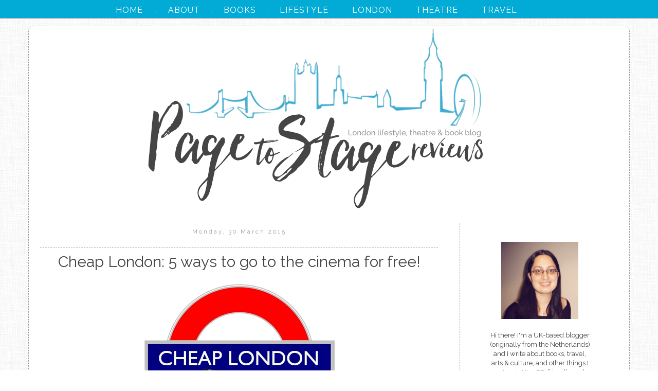

--- FILE ---
content_type: text/html; charset=UTF-8
request_url: http://www.pagetostagereviews.com/2015/03/cheap-london-5-ways-to-go-to-cinema-for.html
body_size: 23744
content:
<!DOCTYPE html>
<html class='v2' dir='ltr' xmlns='http://www.w3.org/1999/xhtml' xmlns:b='http://www.google.com/2005/gml/b' xmlns:data='http://www.google.com/2005/gml/data' xmlns:expr='http://www.google.com/2005/gml/expr'>
<head>
<link href='https://www.blogger.com/static/v1/widgets/335934321-css_bundle_v2.css' rel='stylesheet' type='text/css'/>
<link href='https://fonts.googleapis.com/css?family=Raleway:400,300' rel='stylesheet' type='text/css'/>
<meta content='width=1100' name='viewport'/>
<meta content='text/html; charset=UTF-8' http-equiv='Content-Type'/>
<meta content='blogger' name='generator'/>
<link href='http://www.pagetostagereviews.com/favicon.ico' rel='icon' type='image/x-icon'/>
<link href='http://www.pagetostagereviews.com/2015/03/cheap-london-5-ways-to-go-to-cinema-for.html' rel='canonical'/>
<link rel="alternate" type="application/atom+xml" title="Page to Stage Reviews - Atom" href="http://www.pagetostagereviews.com/feeds/posts/default" />
<link rel="alternate" type="application/rss+xml" title="Page to Stage Reviews - RSS" href="http://www.pagetostagereviews.com/feeds/posts/default?alt=rss" />
<link rel="service.post" type="application/atom+xml" title="Page to Stage Reviews - Atom" href="https://www.blogger.com/feeds/2301738213260809887/posts/default" />

<link rel="alternate" type="application/atom+xml" title="Page to Stage Reviews - Atom" href="http://www.pagetostagereviews.com/feeds/6106469256503476412/comments/default" />
<!--Can't find substitution for tag [blog.ieCssRetrofitLinks]-->
<link href='https://blogger.googleusercontent.com/img/b/R29vZ2xl/AVvXsEgr1rMzYn_RnLpwXld8Y2I5Q0RY7HflgWyznDmUkJ-seOaRcU3HJKcZKr0piAD2Bn8s8gapj7hVS1Zhs2-tW9nGh0KvaFDgWD38w76KmCmo5Xr_TM60DW_kgKqOAhqiP9V3tgH0vi_mHJNs/s1600/clcinema.png' rel='image_src'/>
<meta content='http://www.pagetostagereviews.com/2015/03/cheap-london-5-ways-to-go-to-cinema-for.html' property='og:url'/>
<meta content='Cheap London: 5 ways to go to the cinema for free!' property='og:title'/>
<meta content='   As a Dutch person I love  my freebies and discounts and having lived in London for nearly 5 years now I&#39;ve accumulated a wealth of knowle...' property='og:description'/>
<meta content='https://blogger.googleusercontent.com/img/b/R29vZ2xl/AVvXsEgr1rMzYn_RnLpwXld8Y2I5Q0RY7HflgWyznDmUkJ-seOaRcU3HJKcZKr0piAD2Bn8s8gapj7hVS1Zhs2-tW9nGh0KvaFDgWD38w76KmCmo5Xr_TM60DW_kgKqOAhqiP9V3tgH0vi_mHJNs/w1200-h630-p-k-no-nu/clcinema.png' property='og:image'/>
<title>Page to Stage Reviews: Cheap London: 5 ways to go to the cinema for free!</title>
<style id='page-skin-1' type='text/css'><!--
/*
-----------------------------------------------
Blogger Template Style
Name:     Simple
Designer: Blogger
URL:      www.blogger.com
----------------------------------------------- */
/* Content
----------------------------------------------- */
body {
font: normal normal 12px 'Trebuchet MS', Trebuchet, Verdana, sans-serif;
color: #444444;
background: #ffffff url(http://1.bp.blogspot.com/-wD817oSpbo4/VjyKNCoae-I/AAAAAAAAXKo/2OEwkLacQOo/s0-r/hashbg%2Bcopy.jpg) repeat fixed top left;
padding: 0 0 0 0;
}
html body .region-inner {
min-width: 0;
max-width: 100%;
width: auto;
}
h2 {
font-size: 22px;
}
a:link {
text-decoration:none;
color: #02abd5;
}
a:visited {
text-decoration:none;
color: #02abd5;
}
a:hover {
text-decoration:underline;
color: #02abd5;
}
.body-fauxcolumn-outer .fauxcolumn-inner {
background: transparent none repeat scroll top left;
_background-image: none;
}
.body-fauxcolumn-outer .cap-top {
position: absolute;
z-index: 1;
height: 400px;
width: 100%;
}
.body-fauxcolumn-outer .cap-top .cap-left {
width: 100%;
background: transparent none repeat-x scroll top left;
_background-image: none;
}
.content-outer {
-moz-box-shadow: 0 0 0 rgba(0, 0, 0, .15);
-webkit-box-shadow: 0 0 0 rgba(0, 0, 0, .15);
-goog-ms-box-shadow: 0 0 0 #333333;
box-shadow: 0 0 0 rgba(0, 0, 0, .15);
margin-bottom: 1px;
}
.content-inner {
padding: 10px 40px;
}
.content-inner {
background-color: #ffffff;
}
/* Header
----------------------------------------------- */
.header-outer {
background: transparent none repeat-x scroll 0 -400px;
_background-image: none;
}
.Header h1 {
font: normal normal 40px 'Trebuchet MS',Trebuchet,Verdana,sans-serif;
color: #000000;
text-shadow: 0 0 0 rgba(0, 0, 0, .2);
}
.Header h1 a {
color: #000000;
}
.Header .description {
font-size: 18px;
color: #000000;
}
.header-inner .Header .titlewrapper {
padding: 22px 0;
}
.header-inner .Header .descriptionwrapper {
padding: 0 0;
}
/* Tabs
----------------------------------------------- */
.tabs-inner .section:first-child {
border-top: 0 solid #dddddd;
}
.tabs-inner .section:first-child ul {
margin-top: -1px;
border-top: 1px solid #dddddd;
border-left: 1px solid #dddddd;
border-right: 1px solid #dddddd;
}
.tabs-inner .widget ul {
background: transparent none repeat-x scroll 0 -800px;
_background-image: none;
border-bottom: 1px solid #dddddd;
margin-top: 0;
margin-left: -30px;
margin-right: -30px;
}
.tabs-inner .widget li a {
display: inline-block;
padding: .6em 1em;
font: normal normal 12px 'Trebuchet MS', Trebuchet, Verdana, sans-serif;
color: #000000;
border-left: 1px solid #ffffff;
border-right: 1px solid #dddddd;
}
.tabs-inner .widget li:first-child a {
border-left: none;
}
.tabs-inner .widget li.selected a, .tabs-inner .widget li a:hover {
color: #000000;
background-color: #eeeeee;
text-decoration: none;
}
/* Columns
----------------------------------------------- */
.main-outer {
border-top: 0 solid transparent;
}
.fauxcolumn-left-outer .fauxcolumn-inner {
border-right: 1px solid transparent;
}
.fauxcolumn-right-outer .fauxcolumn-inner {
border-left: 1px solid transparent;
}
/* Headings
----------------------------------------------- */
div.widget > h2,
div.widget h2.title {
margin: 0 0 1em 0;
font: normal bold 11px 'Trebuchet MS',Trebuchet,Verdana,sans-serif;
color: #000000;
}
/* Widgets
----------------------------------------------- */
.widget .zippy {
color: #999999;
text-shadow: 2px 2px 1px rgba(0, 0, 0, .1);
}
.widget .popular-posts ul {
list-style: none;
}
/* Posts
----------------------------------------------- */
h2.date-header {
font: normal bold 11px Arial, Tahoma, Helvetica, FreeSans, sans-serif;
}
.date-header span {
background-color: transparent;
color: #999999;
padding: 0.4em;
letter-spacing: 3px;
margin: inherit;
}
.main-inner {
padding-top: 35px;
padding-bottom: 65px;
}
.main-inner .column-center-inner {
padding: 0 0;
}
.main-inner .column-center-inner .section {
margin: 0 1em;
}
.post {
margin: 0 0 45px 0;
}
h3.post-title, .comments h4 {
font: normal normal 22px 'Trebuchet MS',Trebuchet,Verdana,sans-serif;
margin: .75em 0 0;
}
.post-body {
font-size: 110%;
line-height: 1.4;
position: relative;
}
.post-body img, .post-body .tr-caption-container, .Profile img, .Image img,
.BlogList .item-thumbnail img {
padding: 2px;
background: transparent;
border: 1px solid transparent;
-moz-box-shadow: 1px 1px 5px rgba(0, 0, 0, .1);
-webkit-box-shadow: 1px 1px 5px rgba(0, 0, 0, .1);
box-shadow: 1px 1px 5px rgba(0, 0, 0, .1);
}
.post-body img, .post-body .tr-caption-container {
padding: 5px;
}
.post-body .tr-caption-container {
color: #666666;
}
.post-body .tr-caption-container img {
padding: 0;
background: transparent;
border: none;
-moz-box-shadow: 0 0 0 rgba(0, 0, 0, .1);
-webkit-box-shadow: 0 0 0 rgba(0, 0, 0, .1);
box-shadow: 0 0 0 rgba(0, 0, 0, .1);
}
.post-header {
margin: 0 0 1.5em;
line-height: 1.6;
font-size: 90%;
}
.post-footer {
margin: 20px -2px 0;
padding: 5px 10px;
color: #999999;
background-color: transparent;
border-bottom: 1px solid transparent;
line-height: 1.6;
font-size: 90%;
}
#comments .comment-author {
padding-top: 1.5em;
border-top: 1px solid transparent;
background-position: 0 1.5em;
}
#comments .comment-author:first-child {
padding-top: 0;
border-top: none;
}
.avatar-image-container {
margin: .2em 0 0;
}
#comments .avatar-image-container img {
border: 1px solid transparent;
}
/* Comments
----------------------------------------------- */
.comments .comments-content .icon.blog-author {
background-repeat: no-repeat;
background-image: url([data-uri]);
}
.comments .comments-content .loadmore a {
border-top: 1px solid #999999;
border-bottom: 1px solid #999999;
}
.comments .comment-thread.inline-thread {
background-color: transparent;
}
.comments .continue {
border-top: 2px solid #999999;
}
/* Accents
---------------------------------------------- */
.section-columns td.columns-cell {
border-left: 1px solid transparent;
}
.blog-pager {
background: transparent url(//www.blogblog.com/1kt/simple/paging_dot.png) repeat-x scroll top center;
}
.blog-pager-older-link, .home-link,
.blog-pager-newer-link {
background-color: #ffffff;
padding: 5px;
}
.footer-outer {
border-top: 1px dashed #bbbbbb;
}
/* Mobile
----------------------------------------------- */
body.mobile  {
background-size: auto;
}
.mobile .body-fauxcolumn-outer {
background: transparent none repeat scroll top left;
}
.mobile .body-fauxcolumn-outer .cap-top {
background-size: 100% auto;
}
.mobile .content-outer {
-webkit-box-shadow: 0 0 3px rgba(0, 0, 0, .15);
box-shadow: 0 0 3px rgba(0, 0, 0, .15);
}
.mobile .tabs-inner .widget ul {
margin-left: 0;
margin-right: 0;
}
.mobile .post {
margin: 0;
}
.mobile .main-inner .column-center-inner .section {
margin: 0;
}
.mobile .date-header span {
padding: 0.1em 10px;
margin: 0 -10px;
}
.mobile h3.post-title {
margin: 0;
}
.mobile .blog-pager {
background: transparent none no-repeat scroll top center;
}
.mobile .footer-outer {
border-top: none;
}
.mobile .main-inner, .mobile .footer-inner {
background-color: #ffffff;
}
.mobile-index-contents {
color: #444444;
}
.mobile-link-button {
background-color: #02abd5;
}
.mobile-link-button a:link, .mobile-link-button a:visited {
color: #ffffff;
}
.mobile .tabs-inner .section:first-child {
border-top: none;
}
.mobile .tabs-inner .PageList .widget-content {
background-color: #eeeeee;
color: #000000;
border-top: 1px solid #dddddd;
border-bottom: 1px solid #dddddd;
}
.mobile .tabs-inner .PageList .widget-content .pagelist-arrow {
border-left: 1px solid #dddddd;
}
/***TOP***/
.navbar{
display: none;
}
#PagesBar{
background: #02abd5;
border-bottom: 1px solid #999;
position: fixed;
top: 0px;
left: 0px;
z-index: 999;
width:100%;
height: 30px;
padding-top: 5px;
color: #fff;
}
#HTML4 h2{
display: none!important;
}
#Header1{
margin-top: -35px;
}
/***MAIN***/
.main-inner{
margin-top: -20px;
}
.content-inner{
border: 1px dashed #999;
border-radius: 10px;
margin-top: 50px;
padding: 10px;
}
.post-body img{
box-shadow: none;
-webkit-box-shadow:none;
-moz-box-shadow:none;
}
.status-msg-wrap{
display: none;
}
.date-header{
font-family: 'Raleway'!important;
text-transform: capitalize!important;
font-weight: normal!important;
text-align: center!important;
font-size: 11px!important;
background-image: none!important;
padding-bottom: 10px!important;
}
h3.post-title{
border-top: 1px dashed #999;
font-family: 'Raleway';
font-weight: 400;
font-size: 30px;
margin-top: -35px;
text-align: center;
padding-top: 10px;
}
h3.post-title a{
color: #02abd5;
}
h3.post-title a:hover{
color: #999;
}
h3.post-title a:selected{
color: #02abd5;
}
.jump-link{
font-family: 'Raleway';
font-weight: 400;
text-transform: uppercase;
text-align: center;
font-size: 20px;
margin-left: 300px;
width: 150px;
padding: 10px;
border: 1px solid #02abd5;
}
.jump-link a{
color: #02abd5;
}
.jump-link a:hover{
color: #444;
text-decoration: none;
}
.jump-link a:selected{
color: #02abd5;
}
.post-footer{
font-family: 'Raleway';
text-transform: uppercase;
font-size: 10px;
text-align: center;
color: #999;
}
.post-footer a{
color: #999;
}
.post-footer a:hover{
text-decoration: none;
color: #02abd5;
}
.post-footer a:selected{
color: #999;
}
/***SIDE***/
#sidebar-right-1{
border-left: 1px dashed #999;
padding: 0px 0px 0px 30px;
}
h2{
background-image:url("http://1.bp.blogspot.com/-YDNEphYZbUI/VjvKc6FWRBI/AAAAAAAAXGU/xPln2-gckSc/s1600/PTSh2bg3.png")!important;
background-repeat: no-repeat!important;
height: 40px!important;
background-position: center!important;
padding-bottom:20px!important;
font-family: 'Raleway'!important;
font-weight: 400!important;
text-align: center!important;
font-size: 18px!important;
color: #444!important;
margin-bottom: 5px!important;
}
aside{
width: 320px;
text-align: center;
margin-top: -10px;
}
#HTML7 h2{
margin-left: 15px!important;
}
#HTML7{
text-align: center;
font-family: 'Raleway';
font-weight: normal;
font-size: 13px;
width: 200px;
margin-left: 25px;
}
#HTML9{
}
#HTML10 h2{
letter-spacing: 0px!important;
}
#HTML10{
letter-spacing: -5px!important;
}
#Followers1 h2{
margin-left: -20px!important;
}
#Followers1{
width: 220px;
margin-left: 30px;
}
#FollowByEmail1 h2{
margin-left: 10px!important;
}
#FollowByEmail1{
width: 200px;
margin-left: 30px;
}
#Text3{
text-align: center;
font-family: 'Raleway';
font-weight: normal;
font-size: 13px;
width: 200px;
margin-left: 35px;
}
#Text3 a{
text-decoration: none;
}
#HTML8{
}
#PopularPosts1 h2{
margin-left: 20px!important;
}
#PopularPosts1{
text-align: left;
font-family: 'Raleway';
font-weight: normal;
font-size: 13px;
width: 200px;
margin-left: 25px;
}
#PopularPosts1 a{
text-decoration: none;
}
#HTML11{
}
#HTML6{
}
#HTML12{
}
#BlogArchive1 h2{
margin-left: 5px!important;
}
#BlogArchive1{
font-family: 'Raleway';
font-weight: normal;
font-size: 13px;
width: 200px;
margin-left: 35px;
}
#BlogArchive1 a{
color: #02abd5;
}
#BlogArchive1 a:hover{
color: #444;
text-decoration: none;
}
#BlogArchive1 a:selected{
color: #02abd5;
}
#Label1 h2{
margin-left: 5px!important;
}
#Label1{
font-family: 'Raleway';
font-weight: normal;
font-size: 14px;
width: 200px;
margin-left: 35px;
}
#Label1 a{
color: #02abd5;
}
#Label1 a:hover{
color: #444;
text-decoration: none;
}
#Label1 a:selected{
color: #02abd5;
}
/***FOOTER***/
.blog-pager{
font-family: 'Raleway';
font-weight: 400;
text-transform: uppercase;
text-align: center;
font-size: 25px;
background: none;
}
.blog-pager a{
color: #02abd5 !important;
}
.blog-pager a:hover{
color: #444 !important;
text-decoration: none;
}
.blog-pager a:selected{
color: #02abd5 !important;
}
.feed-links{
display:none;
}
#Attribution1{
display:none;
}
.footer-outer{
border-top: 1px dashed #999;
padding-top: 10px;
margin-bottom: -30px;
margin-top: -60px;
}
#HTML13 h2{
display: none!important;
}
#HTML13{
text-align: center;
font-family:'Raleway';
font-weight: 300;
text-transform: uppercase;
font-size: 10px;
letter-spacing: 2px;
width: 300px;
margin-top: -10px;
}
#HTML13 a:hover{
text-decoration: none;
}
#Stats2 h2{
display: none!important;
}
#Stats2{
text-align: center;
font-family: 'Raleway'!important;
font-weight: normal;
font-sise: 15px;
width: 300px;
margin-top: -20px;
}
#HTML1 h2{
display: none!important;
}
/***ENGAGEYA***/
#HTML3 h2{
display: none!important;
}
#HTML3{
font-family: 'Raleway'!important;
font-weight: 300!important;
text-transform: capitalize;
color:#444;
font-size: 15px;
padding-bottom: 5px!important;
text-align: center!important;
}
#HTML3 a {
font-family: 'Raleway'!important;
font-weight: 300!important;
text-transform: capitalize;
font-size: 10px;
padding-bottom: 5px!important;
text-align: center!important;
text-decoration: none!important;
}
.addtoany_container{
width: 400px!important;
margin-left: 305px!important;
}
/***CSS MENU***/
.cssmenu{
z-index: 1;
}
#cssmenu ul {
margin-top: 0px;
padding: 0px;
}
#cssmenu li {
z-index: 1;
margin: 0;
padding: 0;
}
#cssmenu a {
margin: 0;
padding: 0;
}
#cssmenu ul {
list-style: none;
}
#cssmenu a {
text-decoration: none;
color: #444;
}
#cssmenu {
height: 70px;
background-color: transparent;
box-shadow: 0px 2px 3px rgba(0, 0, 0, 0);
width: 870px;
}
#cssmenu > ul > li {
float: left;
margin-left: 0px;
position: relative;
}
#cssmenu > ul > li > a {
color: #fff;
font-family: 'Raleway';
text-transform: uppercase;
font-size: 16px;
font-weight: 400;
letter-spacing: 1px;
line-height: 30px;
padding: 15px 20px;
-webkit-transition: color .15s;
-moz-transition: color .15s;
-o-transition: color .15s;
transition: color .15s;
}
#cssmenu > ul > li > a:hover {
color: #444;
}
#cssmenu > ul > li > ul {
opacity: 0;
visibility: hidden;
padding: 16px 0 20px 0;
background-color: #fff;
text-align: center;
position: absolute;
top: 55px;
left: 55%;
margin-left: -105px;
width: 180px;
-webkit-transition: all .3s .1s;
-moz-transition: all .3s .1s;
-o-transition: all .3s .1s;
transition: all .3s .1s;
-webkit-border-radius: 1px;
-moz-border-radius: 1px;
border-radius: 1px;
-webkit-box-shadow: 0px 1px 3px rgba(0, 0, 0, 0.4);
-moz-box-shadow: 0px 1px 3px rgba(0, 0, 0, 0.4);
box-shadow: 0px 1px 3px rgba(0, 0, 0, 0.4);
}
#cssmenu > ul > li:hover > ul {
opacity: 1;
top: 50px;
visibility: visible;
}
#cssmenu > ul > li > ul:before {
content: '';
display: block;
border-color: transparent transparent #02abd5 transparent;
border-style: solid;
border-width: 10px;
position: absolute;
top: -20px;
left: 50%;
margin-left: -10px;
}
#cssmenu > ul ul > li {
position: relative;
}
#cssmenu ul ul a {
color: #444;
font-family: 'Raleway';
font-weight: 400;
text-transform: uppercase;
font-size: 15px;
background-color: #fff;
padding: 5px 8px 7px 16px;
display: block;
-webkit-transition: background-color 0.1s;
-moz-transition: background-color 0.1s;
-o-transition: background-color 0.1s;
transition: background-color 0.1s;
}
#cssmenu ul ul a:hover {
background-color: #444;
}
#cssmenu ul ul ul {
visibility: hidden;
opacity: 0;
position: absolute;
top: -16px;
left: 206px;
padding: 16px 0 20px 0;
background-color: #444;
text-align: left;
width: 180px;
-webkit-transition: all .3s;
-moz-transition: all .3s;
-o-transition: all .3s;
transition: all .3s;
-webkit-border-radius: 5px;
-moz-border-radius: 5px;
border-radius: 5px;
-webkit-box-shadow: 0px 1px 3px rgba(0, 0, 0, 0.4);
-moz-box-shadow: 0px 1px 3px rgba(0, 0, 0, 0.4);
box-shadow: 0px 1px 3px rgba(0, 0, 0, 0.4);
}
#cssmenu ul ul > li:hover > ul {
opacity: 1;
left: 190px;
visibility: visible;
}
#cssmenu ul ul a:hover {
background-color: #02abd5;
color: #fff;
}
/***CONTACT FORM***/
.contact-form-widget {
margin-left:auto;
margin-right:auto;
width: 600px;
max-width: 100%;
padding: 0px;
color: #444;
font-family: 'Raleway'!important;
font-weight: 300;
text-tranform: uppercase;
}
.fm_name, .fm_email {
float:left;
padding:5px;
width:48%;
}
.fm_message {
padding:5px;
}
.contact-form-name, .contact-form-email {
width: 100%;
max-width: 100%;
margin-bottom: 10px;
height:40px;
padding:10px;
font-size:16px;
}
.contact-form-email-message {
width:100%;
max-width: 100%;
height:100px;
margin-bottom:10px;
padding:10px;
font-size:16px;
}
.contact-form-button-submit {
border-color: #02abd5;
background: #02abd5;
color: #fff;
width: 20%;
max-width: 20%;
margin-bottom: 10px;
height:30px;
font-size:16px;
font-family: 'Raleway'!important;
text-transform: uppercase;
font-weight: 300;
}
.contact-form-button-submit:hover{
background: #ffffff;
color: #02abd5;
border: 1px solid #FAFAFA;
}
--></style>
<style id='template-skin-1' type='text/css'><!--
body {
min-width: 1170px;
}
.content-outer, .content-fauxcolumn-outer, .region-inner {
min-width: 1170px;
max-width: 1170px;
_width: 1170px;
}
.main-inner .columns {
padding-left: 0px;
padding-right: 350px;
}
.main-inner .fauxcolumn-center-outer {
left: 0px;
right: 350px;
/* IE6 does not respect left and right together */
_width: expression(this.parentNode.offsetWidth -
parseInt("0px") -
parseInt("350px") + 'px');
}
.main-inner .fauxcolumn-left-outer {
width: 0px;
}
.main-inner .fauxcolumn-right-outer {
width: 350px;
}
.main-inner .column-left-outer {
width: 0px;
right: 100%;
margin-left: -0px;
}
.main-inner .column-right-outer {
width: 350px;
margin-right: -350px;
}
#layout {
min-width: 0;
}
#layout .content-outer {
min-width: 0;
width: 800px;
}
#layout .region-inner {
min-width: 0;
width: auto;
}
--></style>
<script type='text/javascript'>
        (function(i,s,o,g,r,a,m){i['GoogleAnalyticsObject']=r;i[r]=i[r]||function(){
        (i[r].q=i[r].q||[]).push(arguments)},i[r].l=1*new Date();a=s.createElement(o),
        m=s.getElementsByTagName(o)[0];a.async=1;a.src=g;m.parentNode.insertBefore(a,m)
        })(window,document,'script','https://www.google-analytics.com/analytics.js','ga');
        ga('create', 'UA-72513389-1', 'auto', 'blogger');
        ga('blogger.send', 'pageview');
      </script>
<link href='https://www.blogger.com/dyn-css/authorization.css?targetBlogID=2301738213260809887&amp;zx=4c4c187c-15e7-459f-a15d-d902cc53217d' media='none' onload='if(media!=&#39;all&#39;)media=&#39;all&#39;' rel='stylesheet'/><noscript><link href='https://www.blogger.com/dyn-css/authorization.css?targetBlogID=2301738213260809887&amp;zx=4c4c187c-15e7-459f-a15d-d902cc53217d' rel='stylesheet'/></noscript>
<meta name='google-adsense-platform-account' content='ca-host-pub-1556223355139109'/>
<meta name='google-adsense-platform-domain' content='blogspot.com'/>

</head>
<body class='loading variant-simplysimple'>
<div class='navbar section' id='navbar' name='Navbar'><div class='widget Navbar' data-version='1' id='Navbar1'><script type="text/javascript">
    function setAttributeOnload(object, attribute, val) {
      if(window.addEventListener) {
        window.addEventListener('load',
          function(){ object[attribute] = val; }, false);
      } else {
        window.attachEvent('onload', function(){ object[attribute] = val; });
      }
    }
  </script>
<div id="navbar-iframe-container"></div>
<script type="text/javascript" src="https://apis.google.com/js/platform.js"></script>
<script type="text/javascript">
      gapi.load("gapi.iframes:gapi.iframes.style.bubble", function() {
        if (gapi.iframes && gapi.iframes.getContext) {
          gapi.iframes.getContext().openChild({
              url: 'https://www.blogger.com/navbar/2301738213260809887?po\x3d6106469256503476412\x26origin\x3dhttp://www.pagetostagereviews.com',
              where: document.getElementById("navbar-iframe-container"),
              id: "navbar-iframe"
          });
        }
      });
    </script><script type="text/javascript">
(function() {
var script = document.createElement('script');
script.type = 'text/javascript';
script.src = '//pagead2.googlesyndication.com/pagead/js/google_top_exp.js';
var head = document.getElementsByTagName('head')[0];
if (head) {
head.appendChild(script);
}})();
</script>
</div></div>
<div class='body-fauxcolumns'>
<div class='fauxcolumn-outer body-fauxcolumn-outer'>
<div class='cap-top'>
<div class='cap-left'></div>
<div class='cap-right'></div>
</div>
<div class='fauxborder-left'>
<div class='fauxborder-right'></div>
<div class='fauxcolumn-inner'>
</div>
</div>
<div class='cap-bottom'>
<div class='cap-left'></div>
<div class='cap-right'></div>
</div>
</div>
</div>
<div class='content'>
<div class='content-fauxcolumns'>
<div class='fauxcolumn-outer content-fauxcolumn-outer'>
<div class='cap-top'>
<div class='cap-left'></div>
<div class='cap-right'></div>
</div>
<div class='fauxborder-left'>
<div class='fauxborder-right'></div>
<div class='fauxcolumn-inner'>
</div>
</div>
<div class='cap-bottom'>
<div class='cap-left'></div>
<div class='cap-right'></div>
</div>
</div>
</div>
<div class='content-outer'>
<div class='content-cap-top cap-top'>
<div class='cap-left'></div>
<div class='cap-right'></div>
</div>
<div class='fauxborder-left content-fauxborder-left'>
<div class='fauxborder-right content-fauxborder-right'></div>
<div class='content-inner'>
<header>
<div class='header-outer'>
<div class='header-cap-top cap-top'>
<div class='cap-left'></div>
<div class='cap-right'></div>
</div>
<div class='fauxborder-left header-fauxborder-left'>
<div class='fauxborder-right header-fauxborder-right'></div>
<div class='region-inner header-inner'>
<div class='header section' id='header' name='Header'><div class='widget HTML' data-version='1' id='HTML4'>
<h2 class='title'>{Pages Bar}</h2>
<div class='widget-content'>
<center>

<div id="PagesBar">

<div id='cssmenu'>
<ul>
<li><a href='http://www.pagetostagereviews.com'><span>Home</span></a> &#183; <a href='http://www.pagetostagereviews.com/p/about.html'><span>About</span></a> &#183; </li>
<li class='has-sub'><a href='http://www.pagetostagereviews.com/p/books.html'><span>Books</span></a>
    <ul>
        <li><a href='http://www.pagetostagereviews.com/search/label/entry%3A%20book%20review'><span>Reviews</span></a></li>
        <li><a href='http://www.pagetostagereviews.com/search/label/entry%3A%20blog%20tour'><span>Blog Tours</span></a></li>
        <li><a href='http://www.pagetostagereviews.com/search/label/entry%3A%20author%20event'><span>Events</span></a></li>
        <li><a href='http://www.pagetostagereviews.com/search/label/entry%3A%20giveaway'><span>Giveaways</span></a></li>
        <li><a href='http://www.pagetostagereviews.com/search/label/entry%3A%20author%20interview'><span>Interviews</span></a></li>
        <li class='last'><a href='http://www.pagetostagereviews.com/search/label/books%3A%20other'><span>Other</span></a></li>
    </ul> 
&#183; 
</li>
<li class='has-sub'><a href='http://www.pagetostagereviews.com/p/lifestyle.html'><span>Lifestyle</span></a>
     <ul>
         <li class='last'><a href='http://www.pagetostagereviews.com/search/label/category%3A%20baking'><span>Baking</span></a></li>

<li><a href='http://www.pagetostagereviews.com/search/label/category%3A%20blogging'><span>Blogging</span></a></li>
        <li><a href='http://www.pagetostagereviews.com/search/label/category%3A%20beauty'><span>Beauty</span></a></li>
         <li><a href='http://www.pagetostagereviews.com/search/label/category%3A%20film'><span>Film</span></a></li>
         <li><a href='http://www.pagetostagereviews.com/search/label/category%3A%20creative'><span>Crafty</span></a></li>
         
      </ul> 
&#183; 
</li>
<li class='has-sub'><a href='http://www.pagetostagereviews.com/p/london.html'><span>London</span></a>
      <ul>
         <li><a href='http://www.pagetostagereviews.com/search/label/entry%3A%20cheap%20london'><span>Cheap London Tips</span></a></li>
        <li><a href='http://www.pagetostagereviews.com/search/label/london%3A%20events'><span>Events</span></a></li>
        <li><a href='http://www.pagetostagereviews.com/search/label/london%3A%20exhibition'><span>Exhibitions</span></a></li>
      <li class='last'><a href='http://www.pagetostagereviews.com/search/label/category%3A%20food'><span>Food and Drink</span></a></li>
</ul>
 &#183; 
</li>
<li class='has-sub'><a href='http://www.pagetostagereviews.com/p/theatre.html'><span>Theatre</span></a>
      <ul>
         <li><a href='http://www.pagetostagereviews.com/search/label/theatre%3A%20event'><span>Events</span></a></li>
         <li><a href='http://www.pagetostagereviews.com/search/label/theatre%3A%20musical'><span>Musicals</span></a></li>
         <li><a href='http://www.pagetostagereviews.com/search/label/theatre%3A%20play'><span>Plays</span></a></li>
         <li class='last'><a href='http://www.pagetostagereviews.com/search/label/theatre%3A%20revue'><span>Revues</span></a></li>
</ul>
 &#183; 
</li>
<li class='has-sub'><a href='http://www.pagetostagereviews.com/search/label/category%3A%20travel'><span>Travel</span></a>
      <ul>
        
         <li><a href='http://www.pagetostagereviews.com/search/label/oot%20and%20aboot%20in%20canada'><span>Canada</span></a></li>
         <li><a href='http://www.pagetostagereviews.com/search/label/exploring%20england'><span>England</span></a></li>
<li><a href='http://www.pagetostagereviews.com/search/label/exploring%20europe'><span>Europe</span></a></li>

         <li class='last'><a href='http://www.pagetostagereviews.com/search/label/series%3A%20i%20love%20holland'><span>Netherlands</span></a></li>
</ul>
</li>
</ul>
</div>
</div>
</center>
</div>
<div class='clear'></div>
</div><div class='widget Header' data-version='1' id='Header1'>
<div id='header-inner'>
<a href='http://www.pagetostagereviews.com/' style='display: block'>
<img alt='Page to Stage Reviews' height='373px; ' id='Header1_headerimg' src='https://blogger.googleusercontent.com/img/b/R29vZ2xl/AVvXsEh4tdbNKZZ_7ai4C72xez0m4jekKJkMbEqQ_sF3Jun05IFoiH2To0bciAhGDQMauJ5fqyzvytrPSIy12Owusv2YS1yss6XrDkoyL9y9MHYq4EDsb2oVgx9gPBaLP4nYg4VUjpWtO4Ni9dRc/s1600-r/PTSnewbanner-final.png' style='display: block' width='1100px; '/>
</a>
</div>
</div></div>
</div>
</div>
<div class='header-cap-bottom cap-bottom'>
<div class='cap-left'></div>
<div class='cap-right'></div>
</div>
</div>
</header>
<div class='tabs-outer'>
<div class='tabs-cap-top cap-top'>
<div class='cap-left'></div>
<div class='cap-right'></div>
</div>
<div class='fauxborder-left tabs-fauxborder-left'>
<div class='fauxborder-right tabs-fauxborder-right'></div>
<div class='region-inner tabs-inner'>
<div class='tabs no-items section' id='crosscol' name='Cross-column'></div>
<div class='tabs no-items section' id='crosscol-overflow' name='Cross-Column 2'></div>
</div>
</div>
<div class='tabs-cap-bottom cap-bottom'>
<div class='cap-left'></div>
<div class='cap-right'></div>
</div>
</div>
<div class='main-outer'>
<div class='main-cap-top cap-top'>
<div class='cap-left'></div>
<div class='cap-right'></div>
</div>
<div class='fauxborder-left main-fauxborder-left'>
<div class='fauxborder-right main-fauxborder-right'></div>
<div class='region-inner main-inner'>
<div class='columns fauxcolumns'>
<div class='fauxcolumn-outer fauxcolumn-center-outer'>
<div class='cap-top'>
<div class='cap-left'></div>
<div class='cap-right'></div>
</div>
<div class='fauxborder-left'>
<div class='fauxborder-right'></div>
<div class='fauxcolumn-inner'>
</div>
</div>
<div class='cap-bottom'>
<div class='cap-left'></div>
<div class='cap-right'></div>
</div>
</div>
<div class='fauxcolumn-outer fauxcolumn-left-outer'>
<div class='cap-top'>
<div class='cap-left'></div>
<div class='cap-right'></div>
</div>
<div class='fauxborder-left'>
<div class='fauxborder-right'></div>
<div class='fauxcolumn-inner'>
</div>
</div>
<div class='cap-bottom'>
<div class='cap-left'></div>
<div class='cap-right'></div>
</div>
</div>
<div class='fauxcolumn-outer fauxcolumn-right-outer'>
<div class='cap-top'>
<div class='cap-left'></div>
<div class='cap-right'></div>
</div>
<div class='fauxborder-left'>
<div class='fauxborder-right'></div>
<div class='fauxcolumn-inner'>
</div>
</div>
<div class='cap-bottom'>
<div class='cap-left'></div>
<div class='cap-right'></div>
</div>
</div>
<!-- corrects IE6 width calculation -->
<div class='columns-inner'>
<div class='column-center-outer'>
<div class='column-center-inner'>
<div class='main section' id='main' name='Main'><div class='widget Blog' data-version='1' id='Blog1'>
<div class='blog-posts hfeed'>

          <div class="date-outer">
        
<h2 class='date-header'><span>Monday, 30 March 2015</span></h2>

          <div class="date-posts">
        
<div class='post-outer'>
<meta content='summary_large_image' name='twitter:card'/>
<meta content='@zarinatweets' name='twitter:site'/>
<meta content='@zarinatweets' name='twitter:creator'/>
<meta content='www.pagetostagereviews.com' name='twitter:domain'/>
<meta content='https://blogger.googleusercontent.com/img/b/R29vZ2xl/AVvXsEgr1rMzYn_RnLpwXld8Y2I5Q0RY7HflgWyznDmUkJ-seOaRcU3HJKcZKr0piAD2Bn8s8gapj7hVS1Zhs2-tW9nGh0KvaFDgWD38w76KmCmo5Xr_TM60DW_kgKqOAhqiP9V3tgH0vi_mHJNs/s1600/clcinema.png' name='twitter:image:src'/>
<meta content='Cheap London: 5 ways to go to the cinema for free!' name='twitter:title'/>

&#160;<meta content='   As a Dutch person I love  my freebies and discounts and having lived in London for nearly 5 years now I&#39;ve accumulated a wealth of kn...' name='twitter:description'/>
<meta content='' name='twitter:url'/>
<div class='post hentry' itemprop='blogPost' itemscope='itemscope' itemtype='http://schema.org/BlogPosting'>
<meta content='https://blogger.googleusercontent.com/img/b/R29vZ2xl/AVvXsEgr1rMzYn_RnLpwXld8Y2I5Q0RY7HflgWyznDmUkJ-seOaRcU3HJKcZKr0piAD2Bn8s8gapj7hVS1Zhs2-tW9nGh0KvaFDgWD38w76KmCmo5Xr_TM60DW_kgKqOAhqiP9V3tgH0vi_mHJNs/s1600/clcinema.png' itemprop='image_url'/>
<meta content='2301738213260809887' itemprop='blogId'/>
<meta content='6106469256503476412' itemprop='postId'/>
<a name='6106469256503476412'></a>
<h3 class='post-title entry-title' itemprop='name'>
Cheap London: 5 ways to go to the cinema for free!
</h3>
<div class='post-header'>
<div class='post-header-line-1'></div>
</div>
<div class='post-body entry-content' id='post-body-6106469256503476412' itemprop='description articleBody'>
<center>
<img src="https://blogger.googleusercontent.com/img/b/R29vZ2xl/AVvXsEgr1rMzYn_RnLpwXld8Y2I5Q0RY7HflgWyznDmUkJ-seOaRcU3HJKcZKr0piAD2Bn8s8gapj7hVS1Zhs2-tW9nGh0KvaFDgWD38w76KmCmo5Xr_TM60DW_kgKqOAhqiP9V3tgH0vi_mHJNs/s1600/clcinema.png" /></center>
<br />
As a Dutch person I <i>love</i> my freebies and discounts and having lived in London for nearly 5 years now I've accumulated a wealth of knowledge on how to enjoy the capital's joys without bankrupting myself. So I thought I'd write this series of posts to help other Londoners, or visitors, to make the most of the city's art, culture and other fun things it has on offer.<br />
<br />
This first post will provide tips on how to go to the cinema (an increasingly unaffordable expense) completely for free to see the latest films, most of the time even before their nationwide release!<br />
<br />
These top tips aren't only valid for London, they can help you go to the cinema for free all around the UK, however, there are definitely more opportunities for special one-off events in the capital &#8211; such as red carpet premieres or previews with a cast and crew 
Q&amp;A. At these special screenings you often get drinks and snacks as well (usually a bottle of water and popcorn or chocolates) so you can munch your way for free through the film too. <br />
<br />
<b>1. </b><a href="http://www.showfilmfirst.com/" rel="nofollow" target="_blank"><b>Showfilmfirst</b></a> &#8211; This provider has teamed up with film distributors to put on preview screenings, from big blockbusters to indie films, to spread word of mouth before a film's release. Sometimes they have a media partner, such a Heat or Radio Times, in which case you can find all the details to booking tickets in the respective magazines. Other times you'll get an invite straight to your inbox based on your previous bookings, location and other preferences. Just make sure you're quick, as screenings often book out within minutes of a ticket release. If you do luck out, it's worth checking back in the days before the preview takes place as cancellations oftentimes go straight back into the pot. <br />
<br />
<b>2.</b> <b>Competitions</b> &#8211; Without a doubt the best way to get access to special screenings and premieres is hunting down competitions for the film you want to see. Good sources for regular film giveaways are places such as Empire, OK! Magazine, The Evening Standard (mainly online), Glamour Magazine and Metro. Keep an eye on their Twitter accounts and dedicated competition pages on their websites to see what's coming up next. As an example, throughout the years I've been to the UK/European/World premieres for films such as <i>Iron Man 3</i>, <i>Rock of Ages </i>and <i>The Hunger Games: Mockingjay Part 1</i>, and seen people such as George Clooney, Helen Mirren, Brad Pitt and Sandra Bullock in the flesh.<br />
<br />
<b>3. </b><a href="http://www.fmuk.org.uk/forum/" rel="nofollow" target="_blank"><b>Free Movies UK</b></a> &#8211; This forum has a a group of dedicated contributors scouting the Internet for the latest Showfilmfirst codes, film competitions and much more. It's your essential resource to not miss out on any of the above, and you can even make film buddies in your area of London or local town in the process!<br />
<br />
<b>4.</b> <b><a href="http://subscriber.telegraph.co.uk/loyalty/subscriberscorner/" rel="nofollow" target="_blank">Telegraph</a>, <a href="http://www.mytimesplus.co.uk/" rel="nofollow" target="_blank">Times+</a>, <a href="http://perks.thesun.co.uk/" rel="nofollow" target="_blank">The Sun</a></b> &#8211; If you have a subscription to any of these papers it's worth checking your membership for special privileges besides getting the paper conveniently delivered to your doorstep or mobile device. Each of the newspapers has its own way of rewarding customers and one of them is by offering tickers to advance screenings of the latest flicks. <br />
<br />
<b>5.</b> <b>Cinema vouchers </b>&#8211; This one isn't a given and you shouldn't should set out to expect this freebie, but I have in the past been given gift vouchers at major cinema chains simply because I raised an issue that occurred during a screening I attended; from a film starting far too late to the picture and sound being out of sync. Like I said, don't expect to receive anything in return for your complaint but definitely make a point of raising the issue in person with the manager after the screening. At the very least you'll ensure they'll be aware of the issue and they can fix it for fellow patrons and your own future visits. <br />
<br />
<i><b>Bonus: </b></i>Not free, but good ways to go to the cinema for less are: 2-4-1 tickets on Tuesdays and Wednesdays through <a href="http://www.comparethemarket.com/meerkat-movies/" rel="nofollow" target="_blank">Meerkat Movies</a>, <a href="https://rewards.sky.com/home/sky-at-the-o2/" rel="nofollow" target="_blank">Sky's &#163;3 Movie Mondays</a> at the O2 in Greenwhich, and if you're a real movie fanatic you may be able to knock a few quid off your monthly cinema bill by getting a <a href="http://www.cineworld.co.uk/unlimited/intro" rel="nofollow" target="_blank">Cineworld Unlimited Card</a>.<br />
<br />
I hope these tips help! If you have your own advice to help others go to the cinema for less in the UK then do drop a line in the comments. And if you've used any of the above to see a movie, or two, for free I'd love it if you could let me know about your experience as well. <br />
<br />
In future posts I'll cover (West End) theatre, cultural outings and much more! If there's anything in particular you'd like me to give you some tips on for discounts or freebies in London, just leave a comment below.<br />
<br />
<div style='clear: both;'></div>
</div>
<div class='post-footer'>
<div class='post-footer-line post-footer-line-1'><span class='post-comment-link'>
</span>
<span class='post-icons'>
<span class='item-control blog-admin pid-293128356'>
<a href='https://www.blogger.com/post-edit.g?blogID=2301738213260809887&postID=6106469256503476412&from=pencil' title='Edit Post'>
<img alt='' class='icon-action' height='18' src='https://resources.blogblog.com/img/icon18_edit_allbkg.gif' width='18'/>
</a>
</span>
</span>
</div>
<div class='post-footer-line post-footer-line-2'><span class='post-labels'>
Labels:
<a href='http://www.pagetostagereviews.com/search/label/category%3A%20film' rel='tag'>category: film</a>,
<a href='http://www.pagetostagereviews.com/search/label/category%3A%20london' rel='tag'>category: london</a>,
<a href='http://www.pagetostagereviews.com/search/label/entry%3A%20cheap%20london' rel='tag'>entry: cheap london</a>
</span>
</div>
<div class='post-footer-line post-footer-line-3'></div>
</div>
</div>
<div class='comments' id='comments'>
<a name='comments'></a>
<h4>No comments:</h4>
<div id='Blog1_comments-block-wrapper'>
<dl class='avatar-comment-indent' id='comments-block'>
</dl>
</div>
<p class='comment-footer'>
<div class='comment-form'>
<a name='comment-form'></a>
<h4 id='comment-post-message'>Post a Comment</h4>
<p>
</p>
<a href='https://www.blogger.com/comment/frame/2301738213260809887?po=6106469256503476412&hl=en-GB&saa=85391&origin=http://www.pagetostagereviews.com' id='comment-editor-src'></a>
<iframe allowtransparency='true' class='blogger-iframe-colorize blogger-comment-from-post' frameborder='0' height='410px' id='comment-editor' name='comment-editor' src='' width='100%'></iframe>
<script src='https://www.blogger.com/static/v1/jsbin/2830521187-comment_from_post_iframe.js' type='text/javascript'></script>
<script type='text/javascript'>
      BLOG_CMT_createIframe('https://www.blogger.com/rpc_relay.html');
    </script>
</div>
</p>
</div>
</div>

        </div></div>
      
</div>
<div class='blog-pager' id='blog-pager'>
<span id='blog-pager-newer-link'>
<a class='blog-pager-newer-link' href='http://www.pagetostagereviews.com/2015/04/book-review-insect-farm-by-stuart.html' id='Blog1_blog-pager-newer-link' title='Newer Post'>Newer Post</a>
</span>
<span id='blog-pager-older-link'>
<a class='blog-pager-older-link' href='http://www.pagetostagereviews.com/2015/03/book-review-museum-of-things-left.html' id='Blog1_blog-pager-older-link' title='Older Post'>Older Post</a>
</span>
<a class='home-link' href='http://www.pagetostagereviews.com/'>Home</a>
</div>
<div class='clear'></div>
<div class='post-feeds'>
<div class='feed-links'>
Subscribe to:
<a class='feed-link' href='http://www.pagetostagereviews.com/feeds/6106469256503476412/comments/default' target='_blank' type='application/atom+xml'>Post Comments (Atom)</a>
</div>
</div>
</div><div class='widget HTML' data-version='1' id='HTML1'>
<h2 class='title'>Share Button</h2>
<div class='widget-content'>
<!-- BEGIN AddToAny for Blogger -->
<script type="text/template" class="blogger_addtoany_html">
<div class="a2a_kit a2a_kit_size_32 a2a_default_style">
    <a class="a2a_button_facebook"></a>
    <a class="a2a_button_twitter"></a>
    <a class="a2a_button_pinterest"></a>
    <a class="a2a_dd" href="https://www.addtoany.com/share"></a>
</div>
</script>
<script type="text/javascript">
(function(){
    var a = document.createElement('script');
    a.type = 'text/javascript';
    a.async = true;
    a.src = '//static.addtoany.com/js/blogger.js';
    var s = document.getElementsByTagName('script')[0];
    s.parentNode.insertBefore(a, s);
})();
</script>
<!-- END AddToAny for Blogger -->
</div>
<div class='clear'></div>
</div></div>
</div>
</div>
<div class='column-left-outer'>
<div class='column-left-inner'>
<aside>
</aside>
</div>
</div>
<div class='column-right-outer'>
<div class='column-right-inner'>
<aside>
<div class='sidebar section' id='sidebar-right-1'><div class='widget HTML' data-version='1' id='HTML7'>
<div class='widget-content'>
<br /><br /><img src="https://blogger.googleusercontent.com/img/b/R29vZ2xl/AVvXsEhgWeMNOWoFIVSgwO1hoAOghRw48L2PEKtBzELjYPD0Oti6ADJr5CRh4Vzl4uzc_jLcGO_lJtkmYWj8jstzOSS9K3SBvxnX2-ltJut7nRFHyQPenasLniYELJLpaY9HlIksG_xEt6VoLE1g/s1600/zdr.jpg" width="150"/><br /><br />Hi there! I'm a UK-based blogger (originally from the Netherlands) and I write about books, travel, arts & culture, and other things I get up to! I'm PR-friendly and love to discover new books, theatre shows, destinations and more, so do give me a shout on pagetostagereviews@gmail.com if you want to work together. Have a look at my social channels below to connect and let's have a chat!<br /><br />
<a href="http://www.twitter.com/zarinatweets" target = "_blank"><img src="https://blogger.googleusercontent.com/img/b/R29vZ2xl/AVvXsEh3IHN0zzRRM8lsUeqSuRkUSiY6T5T4JCZN0r6C08cgi3VR440P4nAnga5LfIR6unJU_BCtZPtXTsW2OaJ7p-p54Wmoce1TAn-eDwO_02KJVrFRI_Ecgb5WgZE0jpT2y4BZNALuSUk9ZNAV/s1600/PTStwitter1.png" onmouseover="this.src='https://blogger.googleusercontent.com/img/b/R29vZ2xl/AVvXsEilYU6TtdomEtPqy5FS3TLSWQuytNOf_xfVrkGZm6CHS-0OybQqF7oEZ0RZLuNL3LqrEw6_O7QTFAjT_LzcgwDB1CdscixOD9mAYq1PKh-6tDf8bqgYozIyIpPGrA2M27Q9BOnaoIq8fbEM/s1600/PTStwitter2.png'" onmouseout="this.src='https://blogger.googleusercontent.com/img/b/R29vZ2xl/AVvXsEh3IHN0zzRRM8lsUeqSuRkUSiY6T5T4JCZN0r6C08cgi3VR440P4nAnga5LfIR6unJU_BCtZPtXTsW2OaJ7p-p54Wmoce1TAn-eDwO_02KJVrFRI_Ecgb5WgZE0jpT2y4BZNALuSUk9ZNAV/s1600/PTStwitter1.png'" /></a>

<a href="http://instagram.com/zarinainlondon/" target = "_blank"><img src="https://blogger.googleusercontent.com/img/b/R29vZ2xl/AVvXsEhaSC28N-ONk2epnbXLku4XJ8UkPlX2Y6DQTP54TrLyMBCZh25rR7HHXzhF2-fOFTQI48DicLHuT0ZO1-us6RDCuF1-R0GssWcxo2g6fEu23IdilIzAvbfG-SeDcxx_rB885hIljTcMHPLB/s1600/PTSinsta1.png" onmouseover="this.src='https://blogger.googleusercontent.com/img/b/R29vZ2xl/AVvXsEiXXr388dgr5bk8h2qtO2loN4B9anfJJbilnjLcLFshJ_i9sGog3wtOOhXa8UMGGrBJMcjghyY6AidmJkdDWTzWXeeZAm4jEwoo49e2queqAS9NFw_EcuuQqtWWdLjBfJ5c49UCOUc7CO0G/s1600/PTSinsta2.png'" onmouseout="this.src='https://blogger.googleusercontent.com/img/b/R29vZ2xl/AVvXsEhaSC28N-ONk2epnbXLku4XJ8UkPlX2Y6DQTP54TrLyMBCZh25rR7HHXzhF2-fOFTQI48DicLHuT0ZO1-us6RDCuF1-R0GssWcxo2g6fEu23IdilIzAvbfG-SeDcxx_rB885hIljTcMHPLB/s1600/PTSinsta1.png'" /></a>

<a href="https://www.facebook.com/pagetostagereviews/" target = "_blank"><img src="https://blogger.googleusercontent.com/img/b/R29vZ2xl/AVvXsEjXkxiAX-qebqQjNc06PrXvNRyHlNslN0fRqpHKF8M_XE4v0Dh-9rMMIwej0Qtzol4fDkehEtMfMWaBDEeKMSBzy1R1_5LZaJPJLmQjh5oDkSjYzc14AU41mdDEBkUZgTbLlF-2k5qssqZT/s1600/PTSfacebook.png" onmouseover="this.src='https://blogger.googleusercontent.com/img/b/R29vZ2xl/AVvXsEhbvjPoWXYNhCMIIK6RzGibwskY7z1EvIXDklYi9zdLTjDLxO50ncnk7Grnmbw6cXGewULIECYyxXyB8-a4_S7fmppT9D7G2EJwUqmX9wm32VoqlukWejf_bO8Ev7Hydo0lKxDzfkRARQpy/s1600/PTSfacebook2.png'" onmouseout="this.src='https://blogger.googleusercontent.com/img/b/R29vZ2xl/AVvXsEjXkxiAX-qebqQjNc06PrXvNRyHlNslN0fRqpHKF8M_XE4v0Dh-9rMMIwej0Qtzol4fDkehEtMfMWaBDEeKMSBzy1R1_5LZaJPJLmQjh5oDkSjYzc14AU41mdDEBkUZgTbLlF-2k5qssqZT/s1600/PTSfacebook.png'" /></a>

<a href="https://www.goodreads.com/user/show/1094853-zarina" target = "_blank"><img src="https://blogger.googleusercontent.com/img/b/R29vZ2xl/AVvXsEhaGxM6_6ZWufalGsY1B5ex7IOWVitCMu0WmTnCRLtEXhRzd34gzUpbLyVSlCcydJSj1kQcoXoN-8uB1kD41-8USycjbwMXj8ATiFat6BkTBxV0EJXJGiJ78aSRGglfcOm3zoOhcAy_8sor/s1600/PTSgoodread1.png" onmouseover="this.src='https://blogger.googleusercontent.com/img/b/R29vZ2xl/AVvXsEhs-iSLcg-yB_UYfriwCySn9jQ3H9SDp3_6sZmumgY6GUhg2l2_EkB0-UiApJk9Safe0O0eJUThNOGTu96oVwmrCUyDP6TOnLZVYoR7ztrrwspAKQcDWV0fibEhXSLSGUfTShnEBfAGsKpH/s1600/PTSgoodread2.png'" onmouseout="this.src='https://blogger.googleusercontent.com/img/b/R29vZ2xl/AVvXsEhaGxM6_6ZWufalGsY1B5ex7IOWVitCMu0WmTnCRLtEXhRzd34gzUpbLyVSlCcydJSj1kQcoXoN-8uB1kD41-8USycjbwMXj8ATiFat6BkTBxV0EJXJGiJ78aSRGglfcOm3zoOhcAy_8sor/s1600/PTSgoodread1.png'" /></a>

<a href="https://www.linkedin.com/in/zarinaderuiter" target = "_blank"><img src="https://blogger.googleusercontent.com/img/b/R29vZ2xl/AVvXsEi_1DvQwmYnk4HCh32s1llDCqth6WfFXcHc65i2BJSb1dTL3VbreBd8CGIIgGpOfINldoCgB53WDiLNCcxvp46reUpZUTZsfwoeTjPLIt7zz9kZjGp6A2i8KQIhGGHNzx6-AIdQXizjg5Y7/s1600/PTSlinked1.png" onmouseover="this.src='https://blogger.googleusercontent.com/img/b/R29vZ2xl/AVvXsEhIi-vJIkdrtECBgBiWwANz-GIQNI23AiHBmJjDbk3U73H6Jw-F6UDnYSFmLOqK77JRlutMW7SRCsdTOgk5OtLniuxMT5gBg9fyONwwWgpPg61zB5Z9uHwMGXJxmtJfmCrWx_3TN_ZXNclC/s1600/PTSlinked2.png'" onmouseout="this.src='https://blogger.googleusercontent.com/img/b/R29vZ2xl/AVvXsEi_1DvQwmYnk4HCh32s1llDCqth6WfFXcHc65i2BJSb1dTL3VbreBd8CGIIgGpOfINldoCgB53WDiLNCcxvp46reUpZUTZsfwoeTjPLIt7zz9kZjGp6A2i8KQIhGGHNzx6-AIdQXizjg5Y7/s1600/PTSlinked1.png'" /></a>

<a href="mailto:pagetostagereviews@gmail.com"><img src="https://blogger.googleusercontent.com/img/b/R29vZ2xl/AVvXsEgZDnCqT9SBUH59JIu8xyPhv3MRBysly7IyLuEa70_i9NErNeLh3aCIyLA6JnBX3E-zW3bCZdtKlB_sc-mKFeDvz-_iMIVjwDyuUsOXw91-76SJUJF31U2QsvjxSP1jp8_xBp5pyuBZTRYh/s1600/PTSemail1.png" onmouseover="this.src='https://blogger.googleusercontent.com/img/b/R29vZ2xl/AVvXsEi4zMdQpjMIGRdx0I2BUj8dBhoD8qwrCInvxnHBm6rIbe7vN2ijFDkSxjW-ONPUksN3KjywaeaH8JJ9RbqHbrC0HTcoJynColENYgcMJSfahulWuAa3lK8gJowS9oD0ZNRFqswf_ZsbM0x7/s1600/PTSemail2.png'" onmouseout="this.src='https://blogger.googleusercontent.com/img/b/R29vZ2xl/AVvXsEgZDnCqT9SBUH59JIu8xyPhv3MRBysly7IyLuEa70_i9NErNeLh3aCIyLA6JnBX3E-zW3bCZdtKlB_sc-mKFeDvz-_iMIVjwDyuUsOXw91-76SJUJF31U2QsvjxSP1jp8_xBp5pyuBZTRYh/s1600/PTSemail1.png'" /></a><br />
<br />
<img src = "https://blogger.googleusercontent.com/img/b/R29vZ2xl/AVvXsEgjzsvQRWmRjb9opbhjc4pkKdz5ARwRK3iER-lAp5-dMlZHwuq8jsoIKLeX7MVWobSSo6vfnasty9IL-TjoQNK358LXrWJewEhjTQb7TGVYXrvUyF0Z1BCplgCwWtWLL7Y22Il4AGetLkc/s1600/PTSsig-200.jpg"/>
</div>
<div class='clear'></div>
</div><div class='widget HTML' data-version='1' id='HTML9'>
<h2 class='title'>Search</h2>
<div class='widget-content'>
<form action="/search" id="searchthis" method="get" style="display: inline;"><input id="search-box" name="q" style="text-transform:capitalize; colour:#000;" style="background:#ffffff;" size="25" type="text" value=""/> <input align="top" id="search-btn" src="https://blogger.googleusercontent.com/img/b/R29vZ2xl/AVvXsEhThNKIRXCfms4GwZM9xDfi83vHSIPVZ-cob4Vdl_CCc-EMkZqWd2CWO9i_m49wQTzXF0aRrn6-9a90x8MYrQPiYwAFlJugHwXa6-ZjkaMPuBh89WY1BpgOIYWtpgcF2AN6tVrVy8niDgpl/s1600/SearchButton.png" type="image" /></form>
</div>
<div class='clear'></div>
</div><div class='widget Text' data-version='1' id='Text3'>
<h2 class='title'>Highlights</h2>
<div class='widget-content'>
<center><a href="http://www.pagetostagereviews.com/2017/05/a-book-lovers-guide-to-literary-oxford.html" target="_blank"><img src="https://blogger.googleusercontent.com/img/b/R29vZ2xl/AVvXsEhmzL8DHa9zOsDUbAKSLqyMoo4xG1SQstX0nFnyyf1P0ThBIi3BdJA-mQXvVpLMLOoM_foZoQL13Ely7Ii8-QPblBwdRdEMe4MTxOKrX3I4fSHKyiEDV3U4V5R547NykemUZTvJXddBB4o1/s1600/oxford11.png" width="200" / /><br />A Book Lover's Guide to <br />Literary Oxford</a><br /><br /> 

<a href="http://www.pagetostagereviews.com/2021/12/language-food-annabel-abbs-eliza-acton-book-review.html" target="_blank"><img src="https://blogger.googleusercontent.com/img/a/AVvXsEh0uUsNQiQq81kG4gBWF0V6DVfCW41RyinkxyMdaBKo22aPiel7zf_PkE2LDOA9PlBihaXo28q7vS-XmTt4mCyOR_Z25vbR3A8APUAgmBXzMWLfyii3j_57au0lPGKKtATWb77Ai2A0kphnNQQrjFBDPizevxx5mIM4D5tQuLNZVyAgBUoxlpqfzYYhxg" width="200" / /><br />Book review: The Language<br /> of Food by Annabel Abbs</a><br /><br /> 





<a href="http://www.pagetostagereviews.com/2017/03/how-i-became-london-book-fairy.html" target="_blank"><img src="https://blogger.googleusercontent.com/img/b/R29vZ2xl/AVvXsEjF0G_cZZDOYWFVE4u0EETI639D2jmD1_6Z4JV6kmW51GGgdb2Qigk1zWPQ_QpdiET-sxsrtPIxQxNNt0NzfZBg9od9SP5RT5ldmhxnm633d-w_LAHQaVWALmN72X8wCPh65an8jmfbXSTA/s1600/botu9.png" width="200" / /><br />How I Became a Book Fairy</a><br /><br />

<a href="http://www.pagetostagereviews.com/2021/02/starting-bullet-journal-top-tips-essentials.html" target="_blank"><img src="https://blogger.googleusercontent.com/img/b/R29vZ2xl/AVvXsEiRrCBE0c6W_CBtEqsgzuZuSkvgLPrSvKLR1ljOP31aNNWLBOm3GZi-ZvGZan7B0M1hqUbmyTSMWi65z80VKFKYNBEPxb98WUbM9lJPN7Ft0GrM2Fuuvc6QmC_FEwSdt2kPr5NWb44_nUHu/s16000/PXL_20210222_081125154.jpg" width="200" / /> <br />5 Things I&#8217;ve Learned From<br /> Creating My First Bullet Journal</a><br /><br />

<a href="http://www.pagetostagereviews.com/2015/04/somerleyton-hall-and-gardens-in-suffolk.html" target="_blank"><img src="https://blogger.googleusercontent.com/img/b/R29vZ2xl/AVvXsEhoZ80OaZrRB6qmEZAIVqoVFpr7gRgNo2uHXFgbDnnx4z6Tbw3z3ksEiyA5UlRSxCokIdC4pO3geMxkCZ7_UAVcUFeq8ksF6e7g8JB-GRQsBR35bLTuak6ZsPwlghML3_XAfXPLwm5Z6WyP/s1600/somerleyton10.jpg" width="200" / /><br />Somerleyton Hall and Gardens </a><br /><a href="http://www.pagetostagereviews.com/2015/04/somerleyton-hall-and-gardens-in-suffolk.html" target="_blank">in Suffolk</a><a href="http://www.pagetostagereviews.com/2015/04/somerleyton-hall-and-gardens-in-suffolk.html" target="_blank"></a>
<br /><br />

<a href="http://www.pagetostagereviews.com/2022/08/anthony-horowitz-twist-knife-hawthorne-book-review.html" target="_blank"><img src="https://blogger.googleusercontent.com/img/b/R29vZ2xl/AVvXsEi4EspRnQMP-8xlRoycTbCLULegksw2BheBeX77JO7x1yDNGwGEzGbfDqYNcH2MYeF_2dq-Ky6zZvh6T-pQrgbcpTbd9XUTc0Fz7hbzWb9eTTxlczbnYBQTn9peXA8oSNQifoF9ImL8lGM95rfzG3fiMD0KK6sDS-GdMYjpVjhqF20cZlImdYcEY1bhQg/s1600/PXL_20220814_122505117_2.jpg" width="200" / /> <br />Book review: The Twist of a Knife<br /> by Anthony Horowitz</a><br /></center>
</div>
<div class='clear'></div>
</div><div class='widget HTML' data-version='1' id='HTML12'>
<h2 class='title'>Instagram @zarinainlondon</h2>
<div class='widget-content'>
<iframe src="https://snapwidget.com/embed/374976" class="snapwidget-widget" allowtransparency="true" frameborder="0" scrolling="no" style="border:none; overflow:hidden; height:225px; width:225px; "></iframe>
</div>
<div class='clear'></div>
</div><div class='widget BlogArchive' data-version='1' id='BlogArchive1'>
<h2>Archive</h2>
<div class='widget-content'>
<div id='ArchiveList'>
<div id='BlogArchive1_ArchiveList'>
<ul class='hierarchy'>
<li class='archivedate collapsed'>
<a class='toggle' href='javascript:void(0)'>
<span class='zippy'>

        &#9658;&#160;
      
</span>
</a>
<a class='post-count-link' href='http://www.pagetostagereviews.com/2026/'>
2026
</a>
<span class='post-count' dir='ltr'>(2)</span>
<ul class='hierarchy'>
<li class='archivedate collapsed'>
<a class='toggle' href='javascript:void(0)'>
<span class='zippy'>

        &#9658;&#160;
      
</span>
</a>
<a class='post-count-link' href='http://www.pagetostagereviews.com/2026/01/'>
January
</a>
<span class='post-count' dir='ltr'>(2)</span>
</li>
</ul>
</li>
</ul>
<ul class='hierarchy'>
<li class='archivedate collapsed'>
<a class='toggle' href='javascript:void(0)'>
<span class='zippy'>

        &#9658;&#160;
      
</span>
</a>
<a class='post-count-link' href='http://www.pagetostagereviews.com/2025/'>
2025
</a>
<span class='post-count' dir='ltr'>(13)</span>
<ul class='hierarchy'>
<li class='archivedate collapsed'>
<a class='toggle' href='javascript:void(0)'>
<span class='zippy'>

        &#9658;&#160;
      
</span>
</a>
<a class='post-count-link' href='http://www.pagetostagereviews.com/2025/10/'>
October
</a>
<span class='post-count' dir='ltr'>(4)</span>
</li>
</ul>
<ul class='hierarchy'>
<li class='archivedate collapsed'>
<a class='toggle' href='javascript:void(0)'>
<span class='zippy'>

        &#9658;&#160;
      
</span>
</a>
<a class='post-count-link' href='http://www.pagetostagereviews.com/2025/09/'>
September
</a>
<span class='post-count' dir='ltr'>(1)</span>
</li>
</ul>
<ul class='hierarchy'>
<li class='archivedate collapsed'>
<a class='toggle' href='javascript:void(0)'>
<span class='zippy'>

        &#9658;&#160;
      
</span>
</a>
<a class='post-count-link' href='http://www.pagetostagereviews.com/2025/06/'>
June
</a>
<span class='post-count' dir='ltr'>(1)</span>
</li>
</ul>
<ul class='hierarchy'>
<li class='archivedate collapsed'>
<a class='toggle' href='javascript:void(0)'>
<span class='zippy'>

        &#9658;&#160;
      
</span>
</a>
<a class='post-count-link' href='http://www.pagetostagereviews.com/2025/04/'>
April
</a>
<span class='post-count' dir='ltr'>(1)</span>
</li>
</ul>
<ul class='hierarchy'>
<li class='archivedate collapsed'>
<a class='toggle' href='javascript:void(0)'>
<span class='zippy'>

        &#9658;&#160;
      
</span>
</a>
<a class='post-count-link' href='http://www.pagetostagereviews.com/2025/03/'>
March
</a>
<span class='post-count' dir='ltr'>(2)</span>
</li>
</ul>
<ul class='hierarchy'>
<li class='archivedate collapsed'>
<a class='toggle' href='javascript:void(0)'>
<span class='zippy'>

        &#9658;&#160;
      
</span>
</a>
<a class='post-count-link' href='http://www.pagetostagereviews.com/2025/02/'>
February
</a>
<span class='post-count' dir='ltr'>(2)</span>
</li>
</ul>
<ul class='hierarchy'>
<li class='archivedate collapsed'>
<a class='toggle' href='javascript:void(0)'>
<span class='zippy'>

        &#9658;&#160;
      
</span>
</a>
<a class='post-count-link' href='http://www.pagetostagereviews.com/2025/01/'>
January
</a>
<span class='post-count' dir='ltr'>(2)</span>
</li>
</ul>
</li>
</ul>
<ul class='hierarchy'>
<li class='archivedate collapsed'>
<a class='toggle' href='javascript:void(0)'>
<span class='zippy'>

        &#9658;&#160;
      
</span>
</a>
<a class='post-count-link' href='http://www.pagetostagereviews.com/2024/'>
2024
</a>
<span class='post-count' dir='ltr'>(21)</span>
<ul class='hierarchy'>
<li class='archivedate collapsed'>
<a class='toggle' href='javascript:void(0)'>
<span class='zippy'>

        &#9658;&#160;
      
</span>
</a>
<a class='post-count-link' href='http://www.pagetostagereviews.com/2024/12/'>
December
</a>
<span class='post-count' dir='ltr'>(1)</span>
</li>
</ul>
<ul class='hierarchy'>
<li class='archivedate collapsed'>
<a class='toggle' href='javascript:void(0)'>
<span class='zippy'>

        &#9658;&#160;
      
</span>
</a>
<a class='post-count-link' href='http://www.pagetostagereviews.com/2024/11/'>
November
</a>
<span class='post-count' dir='ltr'>(2)</span>
</li>
</ul>
<ul class='hierarchy'>
<li class='archivedate collapsed'>
<a class='toggle' href='javascript:void(0)'>
<span class='zippy'>

        &#9658;&#160;
      
</span>
</a>
<a class='post-count-link' href='http://www.pagetostagereviews.com/2024/10/'>
October
</a>
<span class='post-count' dir='ltr'>(4)</span>
</li>
</ul>
<ul class='hierarchy'>
<li class='archivedate collapsed'>
<a class='toggle' href='javascript:void(0)'>
<span class='zippy'>

        &#9658;&#160;
      
</span>
</a>
<a class='post-count-link' href='http://www.pagetostagereviews.com/2024/09/'>
September
</a>
<span class='post-count' dir='ltr'>(1)</span>
</li>
</ul>
<ul class='hierarchy'>
<li class='archivedate collapsed'>
<a class='toggle' href='javascript:void(0)'>
<span class='zippy'>

        &#9658;&#160;
      
</span>
</a>
<a class='post-count-link' href='http://www.pagetostagereviews.com/2024/07/'>
July
</a>
<span class='post-count' dir='ltr'>(2)</span>
</li>
</ul>
<ul class='hierarchy'>
<li class='archivedate collapsed'>
<a class='toggle' href='javascript:void(0)'>
<span class='zippy'>

        &#9658;&#160;
      
</span>
</a>
<a class='post-count-link' href='http://www.pagetostagereviews.com/2024/06/'>
June
</a>
<span class='post-count' dir='ltr'>(1)</span>
</li>
</ul>
<ul class='hierarchy'>
<li class='archivedate collapsed'>
<a class='toggle' href='javascript:void(0)'>
<span class='zippy'>

        &#9658;&#160;
      
</span>
</a>
<a class='post-count-link' href='http://www.pagetostagereviews.com/2024/05/'>
May
</a>
<span class='post-count' dir='ltr'>(4)</span>
</li>
</ul>
<ul class='hierarchy'>
<li class='archivedate collapsed'>
<a class='toggle' href='javascript:void(0)'>
<span class='zippy'>

        &#9658;&#160;
      
</span>
</a>
<a class='post-count-link' href='http://www.pagetostagereviews.com/2024/04/'>
April
</a>
<span class='post-count' dir='ltr'>(2)</span>
</li>
</ul>
<ul class='hierarchy'>
<li class='archivedate collapsed'>
<a class='toggle' href='javascript:void(0)'>
<span class='zippy'>

        &#9658;&#160;
      
</span>
</a>
<a class='post-count-link' href='http://www.pagetostagereviews.com/2024/02/'>
February
</a>
<span class='post-count' dir='ltr'>(1)</span>
</li>
</ul>
<ul class='hierarchy'>
<li class='archivedate collapsed'>
<a class='toggle' href='javascript:void(0)'>
<span class='zippy'>

        &#9658;&#160;
      
</span>
</a>
<a class='post-count-link' href='http://www.pagetostagereviews.com/2024/01/'>
January
</a>
<span class='post-count' dir='ltr'>(3)</span>
</li>
</ul>
</li>
</ul>
<ul class='hierarchy'>
<li class='archivedate collapsed'>
<a class='toggle' href='javascript:void(0)'>
<span class='zippy'>

        &#9658;&#160;
      
</span>
</a>
<a class='post-count-link' href='http://www.pagetostagereviews.com/2023/'>
2023
</a>
<span class='post-count' dir='ltr'>(35)</span>
<ul class='hierarchy'>
<li class='archivedate collapsed'>
<a class='toggle' href='javascript:void(0)'>
<span class='zippy'>

        &#9658;&#160;
      
</span>
</a>
<a class='post-count-link' href='http://www.pagetostagereviews.com/2023/12/'>
December
</a>
<span class='post-count' dir='ltr'>(2)</span>
</li>
</ul>
<ul class='hierarchy'>
<li class='archivedate collapsed'>
<a class='toggle' href='javascript:void(0)'>
<span class='zippy'>

        &#9658;&#160;
      
</span>
</a>
<a class='post-count-link' href='http://www.pagetostagereviews.com/2023/11/'>
November
</a>
<span class='post-count' dir='ltr'>(4)</span>
</li>
</ul>
<ul class='hierarchy'>
<li class='archivedate collapsed'>
<a class='toggle' href='javascript:void(0)'>
<span class='zippy'>

        &#9658;&#160;
      
</span>
</a>
<a class='post-count-link' href='http://www.pagetostagereviews.com/2023/10/'>
October
</a>
<span class='post-count' dir='ltr'>(4)</span>
</li>
</ul>
<ul class='hierarchy'>
<li class='archivedate collapsed'>
<a class='toggle' href='javascript:void(0)'>
<span class='zippy'>

        &#9658;&#160;
      
</span>
</a>
<a class='post-count-link' href='http://www.pagetostagereviews.com/2023/09/'>
September
</a>
<span class='post-count' dir='ltr'>(1)</span>
</li>
</ul>
<ul class='hierarchy'>
<li class='archivedate collapsed'>
<a class='toggle' href='javascript:void(0)'>
<span class='zippy'>

        &#9658;&#160;
      
</span>
</a>
<a class='post-count-link' href='http://www.pagetostagereviews.com/2023/08/'>
August
</a>
<span class='post-count' dir='ltr'>(2)</span>
</li>
</ul>
<ul class='hierarchy'>
<li class='archivedate collapsed'>
<a class='toggle' href='javascript:void(0)'>
<span class='zippy'>

        &#9658;&#160;
      
</span>
</a>
<a class='post-count-link' href='http://www.pagetostagereviews.com/2023/07/'>
July
</a>
<span class='post-count' dir='ltr'>(1)</span>
</li>
</ul>
<ul class='hierarchy'>
<li class='archivedate collapsed'>
<a class='toggle' href='javascript:void(0)'>
<span class='zippy'>

        &#9658;&#160;
      
</span>
</a>
<a class='post-count-link' href='http://www.pagetostagereviews.com/2023/06/'>
June
</a>
<span class='post-count' dir='ltr'>(5)</span>
</li>
</ul>
<ul class='hierarchy'>
<li class='archivedate collapsed'>
<a class='toggle' href='javascript:void(0)'>
<span class='zippy'>

        &#9658;&#160;
      
</span>
</a>
<a class='post-count-link' href='http://www.pagetostagereviews.com/2023/05/'>
May
</a>
<span class='post-count' dir='ltr'>(3)</span>
</li>
</ul>
<ul class='hierarchy'>
<li class='archivedate collapsed'>
<a class='toggle' href='javascript:void(0)'>
<span class='zippy'>

        &#9658;&#160;
      
</span>
</a>
<a class='post-count-link' href='http://www.pagetostagereviews.com/2023/04/'>
April
</a>
<span class='post-count' dir='ltr'>(2)</span>
</li>
</ul>
<ul class='hierarchy'>
<li class='archivedate collapsed'>
<a class='toggle' href='javascript:void(0)'>
<span class='zippy'>

        &#9658;&#160;
      
</span>
</a>
<a class='post-count-link' href='http://www.pagetostagereviews.com/2023/03/'>
March
</a>
<span class='post-count' dir='ltr'>(5)</span>
</li>
</ul>
<ul class='hierarchy'>
<li class='archivedate collapsed'>
<a class='toggle' href='javascript:void(0)'>
<span class='zippy'>

        &#9658;&#160;
      
</span>
</a>
<a class='post-count-link' href='http://www.pagetostagereviews.com/2023/02/'>
February
</a>
<span class='post-count' dir='ltr'>(2)</span>
</li>
</ul>
<ul class='hierarchy'>
<li class='archivedate collapsed'>
<a class='toggle' href='javascript:void(0)'>
<span class='zippy'>

        &#9658;&#160;
      
</span>
</a>
<a class='post-count-link' href='http://www.pagetostagereviews.com/2023/01/'>
January
</a>
<span class='post-count' dir='ltr'>(4)</span>
</li>
</ul>
</li>
</ul>
<ul class='hierarchy'>
<li class='archivedate collapsed'>
<a class='toggle' href='javascript:void(0)'>
<span class='zippy'>

        &#9658;&#160;
      
</span>
</a>
<a class='post-count-link' href='http://www.pagetostagereviews.com/2022/'>
2022
</a>
<span class='post-count' dir='ltr'>(32)</span>
<ul class='hierarchy'>
<li class='archivedate collapsed'>
<a class='toggle' href='javascript:void(0)'>
<span class='zippy'>

        &#9658;&#160;
      
</span>
</a>
<a class='post-count-link' href='http://www.pagetostagereviews.com/2022/12/'>
December
</a>
<span class='post-count' dir='ltr'>(1)</span>
</li>
</ul>
<ul class='hierarchy'>
<li class='archivedate collapsed'>
<a class='toggle' href='javascript:void(0)'>
<span class='zippy'>

        &#9658;&#160;
      
</span>
</a>
<a class='post-count-link' href='http://www.pagetostagereviews.com/2022/11/'>
November
</a>
<span class='post-count' dir='ltr'>(4)</span>
</li>
</ul>
<ul class='hierarchy'>
<li class='archivedate collapsed'>
<a class='toggle' href='javascript:void(0)'>
<span class='zippy'>

        &#9658;&#160;
      
</span>
</a>
<a class='post-count-link' href='http://www.pagetostagereviews.com/2022/10/'>
October
</a>
<span class='post-count' dir='ltr'>(4)</span>
</li>
</ul>
<ul class='hierarchy'>
<li class='archivedate collapsed'>
<a class='toggle' href='javascript:void(0)'>
<span class='zippy'>

        &#9658;&#160;
      
</span>
</a>
<a class='post-count-link' href='http://www.pagetostagereviews.com/2022/09/'>
September
</a>
<span class='post-count' dir='ltr'>(5)</span>
</li>
</ul>
<ul class='hierarchy'>
<li class='archivedate collapsed'>
<a class='toggle' href='javascript:void(0)'>
<span class='zippy'>

        &#9658;&#160;
      
</span>
</a>
<a class='post-count-link' href='http://www.pagetostagereviews.com/2022/08/'>
August
</a>
<span class='post-count' dir='ltr'>(2)</span>
</li>
</ul>
<ul class='hierarchy'>
<li class='archivedate collapsed'>
<a class='toggle' href='javascript:void(0)'>
<span class='zippy'>

        &#9658;&#160;
      
</span>
</a>
<a class='post-count-link' href='http://www.pagetostagereviews.com/2022/07/'>
July
</a>
<span class='post-count' dir='ltr'>(3)</span>
</li>
</ul>
<ul class='hierarchy'>
<li class='archivedate collapsed'>
<a class='toggle' href='javascript:void(0)'>
<span class='zippy'>

        &#9658;&#160;
      
</span>
</a>
<a class='post-count-link' href='http://www.pagetostagereviews.com/2022/06/'>
June
</a>
<span class='post-count' dir='ltr'>(1)</span>
</li>
</ul>
<ul class='hierarchy'>
<li class='archivedate collapsed'>
<a class='toggle' href='javascript:void(0)'>
<span class='zippy'>

        &#9658;&#160;
      
</span>
</a>
<a class='post-count-link' href='http://www.pagetostagereviews.com/2022/05/'>
May
</a>
<span class='post-count' dir='ltr'>(2)</span>
</li>
</ul>
<ul class='hierarchy'>
<li class='archivedate collapsed'>
<a class='toggle' href='javascript:void(0)'>
<span class='zippy'>

        &#9658;&#160;
      
</span>
</a>
<a class='post-count-link' href='http://www.pagetostagereviews.com/2022/04/'>
April
</a>
<span class='post-count' dir='ltr'>(1)</span>
</li>
</ul>
<ul class='hierarchy'>
<li class='archivedate collapsed'>
<a class='toggle' href='javascript:void(0)'>
<span class='zippy'>

        &#9658;&#160;
      
</span>
</a>
<a class='post-count-link' href='http://www.pagetostagereviews.com/2022/03/'>
March
</a>
<span class='post-count' dir='ltr'>(5)</span>
</li>
</ul>
<ul class='hierarchy'>
<li class='archivedate collapsed'>
<a class='toggle' href='javascript:void(0)'>
<span class='zippy'>

        &#9658;&#160;
      
</span>
</a>
<a class='post-count-link' href='http://www.pagetostagereviews.com/2022/02/'>
February
</a>
<span class='post-count' dir='ltr'>(2)</span>
</li>
</ul>
<ul class='hierarchy'>
<li class='archivedate collapsed'>
<a class='toggle' href='javascript:void(0)'>
<span class='zippy'>

        &#9658;&#160;
      
</span>
</a>
<a class='post-count-link' href='http://www.pagetostagereviews.com/2022/01/'>
January
</a>
<span class='post-count' dir='ltr'>(2)</span>
</li>
</ul>
</li>
</ul>
<ul class='hierarchy'>
<li class='archivedate collapsed'>
<a class='toggle' href='javascript:void(0)'>
<span class='zippy'>

        &#9658;&#160;
      
</span>
</a>
<a class='post-count-link' href='http://www.pagetostagereviews.com/2021/'>
2021
</a>
<span class='post-count' dir='ltr'>(19)</span>
<ul class='hierarchy'>
<li class='archivedate collapsed'>
<a class='toggle' href='javascript:void(0)'>
<span class='zippy'>

        &#9658;&#160;
      
</span>
</a>
<a class='post-count-link' href='http://www.pagetostagereviews.com/2021/11/'>
November
</a>
<span class='post-count' dir='ltr'>(2)</span>
</li>
</ul>
<ul class='hierarchy'>
<li class='archivedate collapsed'>
<a class='toggle' href='javascript:void(0)'>
<span class='zippy'>

        &#9658;&#160;
      
</span>
</a>
<a class='post-count-link' href='http://www.pagetostagereviews.com/2021/10/'>
October
</a>
<span class='post-count' dir='ltr'>(3)</span>
</li>
</ul>
<ul class='hierarchy'>
<li class='archivedate collapsed'>
<a class='toggle' href='javascript:void(0)'>
<span class='zippy'>

        &#9658;&#160;
      
</span>
</a>
<a class='post-count-link' href='http://www.pagetostagereviews.com/2021/09/'>
September
</a>
<span class='post-count' dir='ltr'>(1)</span>
</li>
</ul>
<ul class='hierarchy'>
<li class='archivedate collapsed'>
<a class='toggle' href='javascript:void(0)'>
<span class='zippy'>

        &#9658;&#160;
      
</span>
</a>
<a class='post-count-link' href='http://www.pagetostagereviews.com/2021/08/'>
August
</a>
<span class='post-count' dir='ltr'>(2)</span>
</li>
</ul>
<ul class='hierarchy'>
<li class='archivedate collapsed'>
<a class='toggle' href='javascript:void(0)'>
<span class='zippy'>

        &#9658;&#160;
      
</span>
</a>
<a class='post-count-link' href='http://www.pagetostagereviews.com/2021/07/'>
July
</a>
<span class='post-count' dir='ltr'>(2)</span>
</li>
</ul>
<ul class='hierarchy'>
<li class='archivedate collapsed'>
<a class='toggle' href='javascript:void(0)'>
<span class='zippy'>

        &#9658;&#160;
      
</span>
</a>
<a class='post-count-link' href='http://www.pagetostagereviews.com/2021/06/'>
June
</a>
<span class='post-count' dir='ltr'>(3)</span>
</li>
</ul>
<ul class='hierarchy'>
<li class='archivedate collapsed'>
<a class='toggle' href='javascript:void(0)'>
<span class='zippy'>

        &#9658;&#160;
      
</span>
</a>
<a class='post-count-link' href='http://www.pagetostagereviews.com/2021/05/'>
May
</a>
<span class='post-count' dir='ltr'>(1)</span>
</li>
</ul>
<ul class='hierarchy'>
<li class='archivedate collapsed'>
<a class='toggle' href='javascript:void(0)'>
<span class='zippy'>

        &#9658;&#160;
      
</span>
</a>
<a class='post-count-link' href='http://www.pagetostagereviews.com/2021/04/'>
April
</a>
<span class='post-count' dir='ltr'>(2)</span>
</li>
</ul>
<ul class='hierarchy'>
<li class='archivedate collapsed'>
<a class='toggle' href='javascript:void(0)'>
<span class='zippy'>

        &#9658;&#160;
      
</span>
</a>
<a class='post-count-link' href='http://www.pagetostagereviews.com/2021/03/'>
March
</a>
<span class='post-count' dir='ltr'>(1)</span>
</li>
</ul>
<ul class='hierarchy'>
<li class='archivedate collapsed'>
<a class='toggle' href='javascript:void(0)'>
<span class='zippy'>

        &#9658;&#160;
      
</span>
</a>
<a class='post-count-link' href='http://www.pagetostagereviews.com/2021/02/'>
February
</a>
<span class='post-count' dir='ltr'>(2)</span>
</li>
</ul>
</li>
</ul>
<ul class='hierarchy'>
<li class='archivedate collapsed'>
<a class='toggle' href='javascript:void(0)'>
<span class='zippy'>

        &#9658;&#160;
      
</span>
</a>
<a class='post-count-link' href='http://www.pagetostagereviews.com/2020/'>
2020
</a>
<span class='post-count' dir='ltr'>(3)</span>
<ul class='hierarchy'>
<li class='archivedate collapsed'>
<a class='toggle' href='javascript:void(0)'>
<span class='zippy'>

        &#9658;&#160;
      
</span>
</a>
<a class='post-count-link' href='http://www.pagetostagereviews.com/2020/09/'>
September
</a>
<span class='post-count' dir='ltr'>(1)</span>
</li>
</ul>
<ul class='hierarchy'>
<li class='archivedate collapsed'>
<a class='toggle' href='javascript:void(0)'>
<span class='zippy'>

        &#9658;&#160;
      
</span>
</a>
<a class='post-count-link' href='http://www.pagetostagereviews.com/2020/03/'>
March
</a>
<span class='post-count' dir='ltr'>(1)</span>
</li>
</ul>
<ul class='hierarchy'>
<li class='archivedate collapsed'>
<a class='toggle' href='javascript:void(0)'>
<span class='zippy'>

        &#9658;&#160;
      
</span>
</a>
<a class='post-count-link' href='http://www.pagetostagereviews.com/2020/01/'>
January
</a>
<span class='post-count' dir='ltr'>(1)</span>
</li>
</ul>
</li>
</ul>
<ul class='hierarchy'>
<li class='archivedate collapsed'>
<a class='toggle' href='javascript:void(0)'>
<span class='zippy'>

        &#9658;&#160;
      
</span>
</a>
<a class='post-count-link' href='http://www.pagetostagereviews.com/2019/'>
2019
</a>
<span class='post-count' dir='ltr'>(27)</span>
<ul class='hierarchy'>
<li class='archivedate collapsed'>
<a class='toggle' href='javascript:void(0)'>
<span class='zippy'>

        &#9658;&#160;
      
</span>
</a>
<a class='post-count-link' href='http://www.pagetostagereviews.com/2019/12/'>
December
</a>
<span class='post-count' dir='ltr'>(2)</span>
</li>
</ul>
<ul class='hierarchy'>
<li class='archivedate collapsed'>
<a class='toggle' href='javascript:void(0)'>
<span class='zippy'>

        &#9658;&#160;
      
</span>
</a>
<a class='post-count-link' href='http://www.pagetostagereviews.com/2019/11/'>
November
</a>
<span class='post-count' dir='ltr'>(2)</span>
</li>
</ul>
<ul class='hierarchy'>
<li class='archivedate collapsed'>
<a class='toggle' href='javascript:void(0)'>
<span class='zippy'>

        &#9658;&#160;
      
</span>
</a>
<a class='post-count-link' href='http://www.pagetostagereviews.com/2019/10/'>
October
</a>
<span class='post-count' dir='ltr'>(2)</span>
</li>
</ul>
<ul class='hierarchy'>
<li class='archivedate collapsed'>
<a class='toggle' href='javascript:void(0)'>
<span class='zippy'>

        &#9658;&#160;
      
</span>
</a>
<a class='post-count-link' href='http://www.pagetostagereviews.com/2019/09/'>
September
</a>
<span class='post-count' dir='ltr'>(1)</span>
</li>
</ul>
<ul class='hierarchy'>
<li class='archivedate collapsed'>
<a class='toggle' href='javascript:void(0)'>
<span class='zippy'>

        &#9658;&#160;
      
</span>
</a>
<a class='post-count-link' href='http://www.pagetostagereviews.com/2019/08/'>
August
</a>
<span class='post-count' dir='ltr'>(4)</span>
</li>
</ul>
<ul class='hierarchy'>
<li class='archivedate collapsed'>
<a class='toggle' href='javascript:void(0)'>
<span class='zippy'>

        &#9658;&#160;
      
</span>
</a>
<a class='post-count-link' href='http://www.pagetostagereviews.com/2019/07/'>
July
</a>
<span class='post-count' dir='ltr'>(1)</span>
</li>
</ul>
<ul class='hierarchy'>
<li class='archivedate collapsed'>
<a class='toggle' href='javascript:void(0)'>
<span class='zippy'>

        &#9658;&#160;
      
</span>
</a>
<a class='post-count-link' href='http://www.pagetostagereviews.com/2019/06/'>
June
</a>
<span class='post-count' dir='ltr'>(1)</span>
</li>
</ul>
<ul class='hierarchy'>
<li class='archivedate collapsed'>
<a class='toggle' href='javascript:void(0)'>
<span class='zippy'>

        &#9658;&#160;
      
</span>
</a>
<a class='post-count-link' href='http://www.pagetostagereviews.com/2019/05/'>
May
</a>
<span class='post-count' dir='ltr'>(2)</span>
</li>
</ul>
<ul class='hierarchy'>
<li class='archivedate collapsed'>
<a class='toggle' href='javascript:void(0)'>
<span class='zippy'>

        &#9658;&#160;
      
</span>
</a>
<a class='post-count-link' href='http://www.pagetostagereviews.com/2019/04/'>
April
</a>
<span class='post-count' dir='ltr'>(1)</span>
</li>
</ul>
<ul class='hierarchy'>
<li class='archivedate collapsed'>
<a class='toggle' href='javascript:void(0)'>
<span class='zippy'>

        &#9658;&#160;
      
</span>
</a>
<a class='post-count-link' href='http://www.pagetostagereviews.com/2019/03/'>
March
</a>
<span class='post-count' dir='ltr'>(4)</span>
</li>
</ul>
<ul class='hierarchy'>
<li class='archivedate collapsed'>
<a class='toggle' href='javascript:void(0)'>
<span class='zippy'>

        &#9658;&#160;
      
</span>
</a>
<a class='post-count-link' href='http://www.pagetostagereviews.com/2019/02/'>
February
</a>
<span class='post-count' dir='ltr'>(2)</span>
</li>
</ul>
<ul class='hierarchy'>
<li class='archivedate collapsed'>
<a class='toggle' href='javascript:void(0)'>
<span class='zippy'>

        &#9658;&#160;
      
</span>
</a>
<a class='post-count-link' href='http://www.pagetostagereviews.com/2019/01/'>
January
</a>
<span class='post-count' dir='ltr'>(5)</span>
</li>
</ul>
</li>
</ul>
<ul class='hierarchy'>
<li class='archivedate collapsed'>
<a class='toggle' href='javascript:void(0)'>
<span class='zippy'>

        &#9658;&#160;
      
</span>
</a>
<a class='post-count-link' href='http://www.pagetostagereviews.com/2018/'>
2018
</a>
<span class='post-count' dir='ltr'>(79)</span>
<ul class='hierarchy'>
<li class='archivedate collapsed'>
<a class='toggle' href='javascript:void(0)'>
<span class='zippy'>

        &#9658;&#160;
      
</span>
</a>
<a class='post-count-link' href='http://www.pagetostagereviews.com/2018/12/'>
December
</a>
<span class='post-count' dir='ltr'>(1)</span>
</li>
</ul>
<ul class='hierarchy'>
<li class='archivedate collapsed'>
<a class='toggle' href='javascript:void(0)'>
<span class='zippy'>

        &#9658;&#160;
      
</span>
</a>
<a class='post-count-link' href='http://www.pagetostagereviews.com/2018/11/'>
November
</a>
<span class='post-count' dir='ltr'>(1)</span>
</li>
</ul>
<ul class='hierarchy'>
<li class='archivedate collapsed'>
<a class='toggle' href='javascript:void(0)'>
<span class='zippy'>

        &#9658;&#160;
      
</span>
</a>
<a class='post-count-link' href='http://www.pagetostagereviews.com/2018/10/'>
October
</a>
<span class='post-count' dir='ltr'>(2)</span>
</li>
</ul>
<ul class='hierarchy'>
<li class='archivedate collapsed'>
<a class='toggle' href='javascript:void(0)'>
<span class='zippy'>

        &#9658;&#160;
      
</span>
</a>
<a class='post-count-link' href='http://www.pagetostagereviews.com/2018/09/'>
September
</a>
<span class='post-count' dir='ltr'>(4)</span>
</li>
</ul>
<ul class='hierarchy'>
<li class='archivedate collapsed'>
<a class='toggle' href='javascript:void(0)'>
<span class='zippy'>

        &#9658;&#160;
      
</span>
</a>
<a class='post-count-link' href='http://www.pagetostagereviews.com/2018/08/'>
August
</a>
<span class='post-count' dir='ltr'>(9)</span>
</li>
</ul>
<ul class='hierarchy'>
<li class='archivedate collapsed'>
<a class='toggle' href='javascript:void(0)'>
<span class='zippy'>

        &#9658;&#160;
      
</span>
</a>
<a class='post-count-link' href='http://www.pagetostagereviews.com/2018/07/'>
July
</a>
<span class='post-count' dir='ltr'>(6)</span>
</li>
</ul>
<ul class='hierarchy'>
<li class='archivedate collapsed'>
<a class='toggle' href='javascript:void(0)'>
<span class='zippy'>

        &#9658;&#160;
      
</span>
</a>
<a class='post-count-link' href='http://www.pagetostagereviews.com/2018/06/'>
June
</a>
<span class='post-count' dir='ltr'>(6)</span>
</li>
</ul>
<ul class='hierarchy'>
<li class='archivedate collapsed'>
<a class='toggle' href='javascript:void(0)'>
<span class='zippy'>

        &#9658;&#160;
      
</span>
</a>
<a class='post-count-link' href='http://www.pagetostagereviews.com/2018/05/'>
May
</a>
<span class='post-count' dir='ltr'>(8)</span>
</li>
</ul>
<ul class='hierarchy'>
<li class='archivedate collapsed'>
<a class='toggle' href='javascript:void(0)'>
<span class='zippy'>

        &#9658;&#160;
      
</span>
</a>
<a class='post-count-link' href='http://www.pagetostagereviews.com/2018/04/'>
April
</a>
<span class='post-count' dir='ltr'>(13)</span>
</li>
</ul>
<ul class='hierarchy'>
<li class='archivedate collapsed'>
<a class='toggle' href='javascript:void(0)'>
<span class='zippy'>

        &#9658;&#160;
      
</span>
</a>
<a class='post-count-link' href='http://www.pagetostagereviews.com/2018/03/'>
March
</a>
<span class='post-count' dir='ltr'>(8)</span>
</li>
</ul>
<ul class='hierarchy'>
<li class='archivedate collapsed'>
<a class='toggle' href='javascript:void(0)'>
<span class='zippy'>

        &#9658;&#160;
      
</span>
</a>
<a class='post-count-link' href='http://www.pagetostagereviews.com/2018/02/'>
February
</a>
<span class='post-count' dir='ltr'>(10)</span>
</li>
</ul>
<ul class='hierarchy'>
<li class='archivedate collapsed'>
<a class='toggle' href='javascript:void(0)'>
<span class='zippy'>

        &#9658;&#160;
      
</span>
</a>
<a class='post-count-link' href='http://www.pagetostagereviews.com/2018/01/'>
January
</a>
<span class='post-count' dir='ltr'>(11)</span>
</li>
</ul>
</li>
</ul>
<ul class='hierarchy'>
<li class='archivedate collapsed'>
<a class='toggle' href='javascript:void(0)'>
<span class='zippy'>

        &#9658;&#160;
      
</span>
</a>
<a class='post-count-link' href='http://www.pagetostagereviews.com/2017/'>
2017
</a>
<span class='post-count' dir='ltr'>(141)</span>
<ul class='hierarchy'>
<li class='archivedate collapsed'>
<a class='toggle' href='javascript:void(0)'>
<span class='zippy'>

        &#9658;&#160;
      
</span>
</a>
<a class='post-count-link' href='http://www.pagetostagereviews.com/2017/12/'>
December
</a>
<span class='post-count' dir='ltr'>(10)</span>
</li>
</ul>
<ul class='hierarchy'>
<li class='archivedate collapsed'>
<a class='toggle' href='javascript:void(0)'>
<span class='zippy'>

        &#9658;&#160;
      
</span>
</a>
<a class='post-count-link' href='http://www.pagetostagereviews.com/2017/11/'>
November
</a>
<span class='post-count' dir='ltr'>(11)</span>
</li>
</ul>
<ul class='hierarchy'>
<li class='archivedate collapsed'>
<a class='toggle' href='javascript:void(0)'>
<span class='zippy'>

        &#9658;&#160;
      
</span>
</a>
<a class='post-count-link' href='http://www.pagetostagereviews.com/2017/10/'>
October
</a>
<span class='post-count' dir='ltr'>(11)</span>
</li>
</ul>
<ul class='hierarchy'>
<li class='archivedate collapsed'>
<a class='toggle' href='javascript:void(0)'>
<span class='zippy'>

        &#9658;&#160;
      
</span>
</a>
<a class='post-count-link' href='http://www.pagetostagereviews.com/2017/09/'>
September
</a>
<span class='post-count' dir='ltr'>(12)</span>
</li>
</ul>
<ul class='hierarchy'>
<li class='archivedate collapsed'>
<a class='toggle' href='javascript:void(0)'>
<span class='zippy'>

        &#9658;&#160;
      
</span>
</a>
<a class='post-count-link' href='http://www.pagetostagereviews.com/2017/08/'>
August
</a>
<span class='post-count' dir='ltr'>(8)</span>
</li>
</ul>
<ul class='hierarchy'>
<li class='archivedate collapsed'>
<a class='toggle' href='javascript:void(0)'>
<span class='zippy'>

        &#9658;&#160;
      
</span>
</a>
<a class='post-count-link' href='http://www.pagetostagereviews.com/2017/07/'>
July
</a>
<span class='post-count' dir='ltr'>(10)</span>
</li>
</ul>
<ul class='hierarchy'>
<li class='archivedate collapsed'>
<a class='toggle' href='javascript:void(0)'>
<span class='zippy'>

        &#9658;&#160;
      
</span>
</a>
<a class='post-count-link' href='http://www.pagetostagereviews.com/2017/06/'>
June
</a>
<span class='post-count' dir='ltr'>(10)</span>
</li>
</ul>
<ul class='hierarchy'>
<li class='archivedate collapsed'>
<a class='toggle' href='javascript:void(0)'>
<span class='zippy'>

        &#9658;&#160;
      
</span>
</a>
<a class='post-count-link' href='http://www.pagetostagereviews.com/2017/05/'>
May
</a>
<span class='post-count' dir='ltr'>(14)</span>
</li>
</ul>
<ul class='hierarchy'>
<li class='archivedate collapsed'>
<a class='toggle' href='javascript:void(0)'>
<span class='zippy'>

        &#9658;&#160;
      
</span>
</a>
<a class='post-count-link' href='http://www.pagetostagereviews.com/2017/04/'>
April
</a>
<span class='post-count' dir='ltr'>(11)</span>
</li>
</ul>
<ul class='hierarchy'>
<li class='archivedate collapsed'>
<a class='toggle' href='javascript:void(0)'>
<span class='zippy'>

        &#9658;&#160;
      
</span>
</a>
<a class='post-count-link' href='http://www.pagetostagereviews.com/2017/03/'>
March
</a>
<span class='post-count' dir='ltr'>(15)</span>
</li>
</ul>
<ul class='hierarchy'>
<li class='archivedate collapsed'>
<a class='toggle' href='javascript:void(0)'>
<span class='zippy'>

        &#9658;&#160;
      
</span>
</a>
<a class='post-count-link' href='http://www.pagetostagereviews.com/2017/02/'>
February
</a>
<span class='post-count' dir='ltr'>(13)</span>
</li>
</ul>
<ul class='hierarchy'>
<li class='archivedate collapsed'>
<a class='toggle' href='javascript:void(0)'>
<span class='zippy'>

        &#9658;&#160;
      
</span>
</a>
<a class='post-count-link' href='http://www.pagetostagereviews.com/2017/01/'>
January
</a>
<span class='post-count' dir='ltr'>(16)</span>
</li>
</ul>
</li>
</ul>
<ul class='hierarchy'>
<li class='archivedate collapsed'>
<a class='toggle' href='javascript:void(0)'>
<span class='zippy'>

        &#9658;&#160;
      
</span>
</a>
<a class='post-count-link' href='http://www.pagetostagereviews.com/2016/'>
2016
</a>
<span class='post-count' dir='ltr'>(169)</span>
<ul class='hierarchy'>
<li class='archivedate collapsed'>
<a class='toggle' href='javascript:void(0)'>
<span class='zippy'>

        &#9658;&#160;
      
</span>
</a>
<a class='post-count-link' href='http://www.pagetostagereviews.com/2016/12/'>
December
</a>
<span class='post-count' dir='ltr'>(14)</span>
</li>
</ul>
<ul class='hierarchy'>
<li class='archivedate collapsed'>
<a class='toggle' href='javascript:void(0)'>
<span class='zippy'>

        &#9658;&#160;
      
</span>
</a>
<a class='post-count-link' href='http://www.pagetostagereviews.com/2016/11/'>
November
</a>
<span class='post-count' dir='ltr'>(16)</span>
</li>
</ul>
<ul class='hierarchy'>
<li class='archivedate collapsed'>
<a class='toggle' href='javascript:void(0)'>
<span class='zippy'>

        &#9658;&#160;
      
</span>
</a>
<a class='post-count-link' href='http://www.pagetostagereviews.com/2016/10/'>
October
</a>
<span class='post-count' dir='ltr'>(12)</span>
</li>
</ul>
<ul class='hierarchy'>
<li class='archivedate collapsed'>
<a class='toggle' href='javascript:void(0)'>
<span class='zippy'>

        &#9658;&#160;
      
</span>
</a>
<a class='post-count-link' href='http://www.pagetostagereviews.com/2016/09/'>
September
</a>
<span class='post-count' dir='ltr'>(15)</span>
</li>
</ul>
<ul class='hierarchy'>
<li class='archivedate collapsed'>
<a class='toggle' href='javascript:void(0)'>
<span class='zippy'>

        &#9658;&#160;
      
</span>
</a>
<a class='post-count-link' href='http://www.pagetostagereviews.com/2016/08/'>
August
</a>
<span class='post-count' dir='ltr'>(14)</span>
</li>
</ul>
<ul class='hierarchy'>
<li class='archivedate collapsed'>
<a class='toggle' href='javascript:void(0)'>
<span class='zippy'>

        &#9658;&#160;
      
</span>
</a>
<a class='post-count-link' href='http://www.pagetostagereviews.com/2016/07/'>
July
</a>
<span class='post-count' dir='ltr'>(15)</span>
</li>
</ul>
<ul class='hierarchy'>
<li class='archivedate collapsed'>
<a class='toggle' href='javascript:void(0)'>
<span class='zippy'>

        &#9658;&#160;
      
</span>
</a>
<a class='post-count-link' href='http://www.pagetostagereviews.com/2016/06/'>
June
</a>
<span class='post-count' dir='ltr'>(14)</span>
</li>
</ul>
<ul class='hierarchy'>
<li class='archivedate collapsed'>
<a class='toggle' href='javascript:void(0)'>
<span class='zippy'>

        &#9658;&#160;
      
</span>
</a>
<a class='post-count-link' href='http://www.pagetostagereviews.com/2016/05/'>
May
</a>
<span class='post-count' dir='ltr'>(16)</span>
</li>
</ul>
<ul class='hierarchy'>
<li class='archivedate collapsed'>
<a class='toggle' href='javascript:void(0)'>
<span class='zippy'>

        &#9658;&#160;
      
</span>
</a>
<a class='post-count-link' href='http://www.pagetostagereviews.com/2016/04/'>
April
</a>
<span class='post-count' dir='ltr'>(14)</span>
</li>
</ul>
<ul class='hierarchy'>
<li class='archivedate collapsed'>
<a class='toggle' href='javascript:void(0)'>
<span class='zippy'>

        &#9658;&#160;
      
</span>
</a>
<a class='post-count-link' href='http://www.pagetostagereviews.com/2016/03/'>
March
</a>
<span class='post-count' dir='ltr'>(15)</span>
</li>
</ul>
<ul class='hierarchy'>
<li class='archivedate collapsed'>
<a class='toggle' href='javascript:void(0)'>
<span class='zippy'>

        &#9658;&#160;
      
</span>
</a>
<a class='post-count-link' href='http://www.pagetostagereviews.com/2016/02/'>
February
</a>
<span class='post-count' dir='ltr'>(16)</span>
</li>
</ul>
<ul class='hierarchy'>
<li class='archivedate collapsed'>
<a class='toggle' href='javascript:void(0)'>
<span class='zippy'>

        &#9658;&#160;
      
</span>
</a>
<a class='post-count-link' href='http://www.pagetostagereviews.com/2016/01/'>
January
</a>
<span class='post-count' dir='ltr'>(8)</span>
</li>
</ul>
</li>
</ul>
<ul class='hierarchy'>
<li class='archivedate expanded'>
<a class='toggle' href='javascript:void(0)'>
<span class='zippy toggle-open'>

        &#9660;&#160;
      
</span>
</a>
<a class='post-count-link' href='http://www.pagetostagereviews.com/2015/'>
2015
</a>
<span class='post-count' dir='ltr'>(185)</span>
<ul class='hierarchy'>
<li class='archivedate collapsed'>
<a class='toggle' href='javascript:void(0)'>
<span class='zippy'>

        &#9658;&#160;
      
</span>
</a>
<a class='post-count-link' href='http://www.pagetostagereviews.com/2015/12/'>
December
</a>
<span class='post-count' dir='ltr'>(13)</span>
</li>
</ul>
<ul class='hierarchy'>
<li class='archivedate collapsed'>
<a class='toggle' href='javascript:void(0)'>
<span class='zippy'>

        &#9658;&#160;
      
</span>
</a>
<a class='post-count-link' href='http://www.pagetostagereviews.com/2015/11/'>
November
</a>
<span class='post-count' dir='ltr'>(15)</span>
</li>
</ul>
<ul class='hierarchy'>
<li class='archivedate collapsed'>
<a class='toggle' href='javascript:void(0)'>
<span class='zippy'>

        &#9658;&#160;
      
</span>
</a>
<a class='post-count-link' href='http://www.pagetostagereviews.com/2015/10/'>
October
</a>
<span class='post-count' dir='ltr'>(18)</span>
</li>
</ul>
<ul class='hierarchy'>
<li class='archivedate collapsed'>
<a class='toggle' href='javascript:void(0)'>
<span class='zippy'>

        &#9658;&#160;
      
</span>
</a>
<a class='post-count-link' href='http://www.pagetostagereviews.com/2015/09/'>
September
</a>
<span class='post-count' dir='ltr'>(17)</span>
</li>
</ul>
<ul class='hierarchy'>
<li class='archivedate collapsed'>
<a class='toggle' href='javascript:void(0)'>
<span class='zippy'>

        &#9658;&#160;
      
</span>
</a>
<a class='post-count-link' href='http://www.pagetostagereviews.com/2015/08/'>
August
</a>
<span class='post-count' dir='ltr'>(17)</span>
</li>
</ul>
<ul class='hierarchy'>
<li class='archivedate collapsed'>
<a class='toggle' href='javascript:void(0)'>
<span class='zippy'>

        &#9658;&#160;
      
</span>
</a>
<a class='post-count-link' href='http://www.pagetostagereviews.com/2015/07/'>
July
</a>
<span class='post-count' dir='ltr'>(21)</span>
</li>
</ul>
<ul class='hierarchy'>
<li class='archivedate collapsed'>
<a class='toggle' href='javascript:void(0)'>
<span class='zippy'>

        &#9658;&#160;
      
</span>
</a>
<a class='post-count-link' href='http://www.pagetostagereviews.com/2015/06/'>
June
</a>
<span class='post-count' dir='ltr'>(16)</span>
</li>
</ul>
<ul class='hierarchy'>
<li class='archivedate collapsed'>
<a class='toggle' href='javascript:void(0)'>
<span class='zippy'>

        &#9658;&#160;
      
</span>
</a>
<a class='post-count-link' href='http://www.pagetostagereviews.com/2015/05/'>
May
</a>
<span class='post-count' dir='ltr'>(12)</span>
</li>
</ul>
<ul class='hierarchy'>
<li class='archivedate collapsed'>
<a class='toggle' href='javascript:void(0)'>
<span class='zippy'>

        &#9658;&#160;
      
</span>
</a>
<a class='post-count-link' href='http://www.pagetostagereviews.com/2015/04/'>
April
</a>
<span class='post-count' dir='ltr'>(16)</span>
</li>
</ul>
<ul class='hierarchy'>
<li class='archivedate expanded'>
<a class='toggle' href='javascript:void(0)'>
<span class='zippy toggle-open'>

        &#9660;&#160;
      
</span>
</a>
<a class='post-count-link' href='http://www.pagetostagereviews.com/2015/03/'>
March
</a>
<span class='post-count' dir='ltr'>(12)</span>
<ul class='posts'>
<li><a href='http://www.pagetostagereviews.com/2015/03/cheap-london-5-ways-to-go-to-cinema-for.html'>Cheap London: 5 ways to go to the cinema for free!</a></li>
<li><a href='http://www.pagetostagereviews.com/2015/03/book-review-museum-of-things-left.html'>Book review: The Museum of Things Left Behind by S...</a></li>
<li><a href='http://www.pagetostagereviews.com/2015/03/book-review-shadow-cabinet-shades-of.html'>Book review: The Shadow Cabinet (Shades of London ...</a></li>
<li><a href='http://www.pagetostagereviews.com/2015/03/10-highlights-from-the-country-living.html'>10 highlights from the Country Living Spring Fair</a></li>
<li><a href='http://www.pagetostagereviews.com/2015/03/books-and-citys-spring-blogger-evening.html'>Books and the City&#39;s Spring Blogger Evening</a></li>
<li><a href='http://www.pagetostagereviews.com/2015/03/book-review-under-my-skin-by-james.html'>Book review: Under My Skin by James Dawson</a></li>
<li><a href='http://www.pagetostagereviews.com/2015/03/book-review-coming-up-roses-by-rachael.html'>Book review: Coming up Roses by Rachael Lucas</a></li>
<li><a href='http://www.pagetostagereviews.com/2015/03/book-review-ivy-lane-by-cathy-bramley.html'>Book review: Ivy Lane by Cathy Bramley</a></li>
<li><a href='http://www.pagetostagereviews.com/2015/03/food-review-graze-variety-box.html'>Food review: Graze variety box</a></li>
<li><a href='http://www.pagetostagereviews.com/2015/03/book-review-cake-shop-in-garden-by.html'>Book review: The Cake Shop in the Garden by Carole...</a></li>
<li><a href='http://www.pagetostagereviews.com/2015/03/book-review-glam-guide-by-fleur-de-force.html'>Book review: The Glam Guide by Fleur de Force</a></li>
<li><a href='http://www.pagetostagereviews.com/2015/03/theatre-review-loserville-at-union.html'>Theatre review: Loserville at the Union Theatre</a></li>
</ul>
</li>
</ul>
<ul class='hierarchy'>
<li class='archivedate collapsed'>
<a class='toggle' href='javascript:void(0)'>
<span class='zippy'>

        &#9658;&#160;
      
</span>
</a>
<a class='post-count-link' href='http://www.pagetostagereviews.com/2015/02/'>
February
</a>
<span class='post-count' dir='ltr'>(14)</span>
</li>
</ul>
<ul class='hierarchy'>
<li class='archivedate collapsed'>
<a class='toggle' href='javascript:void(0)'>
<span class='zippy'>

        &#9658;&#160;
      
</span>
</a>
<a class='post-count-link' href='http://www.pagetostagereviews.com/2015/01/'>
January
</a>
<span class='post-count' dir='ltr'>(14)</span>
</li>
</ul>
</li>
</ul>
<ul class='hierarchy'>
<li class='archivedate collapsed'>
<a class='toggle' href='javascript:void(0)'>
<span class='zippy'>

        &#9658;&#160;
      
</span>
</a>
<a class='post-count-link' href='http://www.pagetostagereviews.com/2014/'>
2014
</a>
<span class='post-count' dir='ltr'>(180)</span>
<ul class='hierarchy'>
<li class='archivedate collapsed'>
<a class='toggle' href='javascript:void(0)'>
<span class='zippy'>

        &#9658;&#160;
      
</span>
</a>
<a class='post-count-link' href='http://www.pagetostagereviews.com/2014/12/'>
December
</a>
<span class='post-count' dir='ltr'>(16)</span>
</li>
</ul>
<ul class='hierarchy'>
<li class='archivedate collapsed'>
<a class='toggle' href='javascript:void(0)'>
<span class='zippy'>

        &#9658;&#160;
      
</span>
</a>
<a class='post-count-link' href='http://www.pagetostagereviews.com/2014/11/'>
November
</a>
<span class='post-count' dir='ltr'>(12)</span>
</li>
</ul>
<ul class='hierarchy'>
<li class='archivedate collapsed'>
<a class='toggle' href='javascript:void(0)'>
<span class='zippy'>

        &#9658;&#160;
      
</span>
</a>
<a class='post-count-link' href='http://www.pagetostagereviews.com/2014/10/'>
October
</a>
<span class='post-count' dir='ltr'>(18)</span>
</li>
</ul>
<ul class='hierarchy'>
<li class='archivedate collapsed'>
<a class='toggle' href='javascript:void(0)'>
<span class='zippy'>

        &#9658;&#160;
      
</span>
</a>
<a class='post-count-link' href='http://www.pagetostagereviews.com/2014/09/'>
September
</a>
<span class='post-count' dir='ltr'>(18)</span>
</li>
</ul>
<ul class='hierarchy'>
<li class='archivedate collapsed'>
<a class='toggle' href='javascript:void(0)'>
<span class='zippy'>

        &#9658;&#160;
      
</span>
</a>
<a class='post-count-link' href='http://www.pagetostagereviews.com/2014/08/'>
August
</a>
<span class='post-count' dir='ltr'>(16)</span>
</li>
</ul>
<ul class='hierarchy'>
<li class='archivedate collapsed'>
<a class='toggle' href='javascript:void(0)'>
<span class='zippy'>

        &#9658;&#160;
      
</span>
</a>
<a class='post-count-link' href='http://www.pagetostagereviews.com/2014/07/'>
July
</a>
<span class='post-count' dir='ltr'>(8)</span>
</li>
</ul>
<ul class='hierarchy'>
<li class='archivedate collapsed'>
<a class='toggle' href='javascript:void(0)'>
<span class='zippy'>

        &#9658;&#160;
      
</span>
</a>
<a class='post-count-link' href='http://www.pagetostagereviews.com/2014/06/'>
June
</a>
<span class='post-count' dir='ltr'>(15)</span>
</li>
</ul>
<ul class='hierarchy'>
<li class='archivedate collapsed'>
<a class='toggle' href='javascript:void(0)'>
<span class='zippy'>

        &#9658;&#160;
      
</span>
</a>
<a class='post-count-link' href='http://www.pagetostagereviews.com/2014/05/'>
May
</a>
<span class='post-count' dir='ltr'>(18)</span>
</li>
</ul>
<ul class='hierarchy'>
<li class='archivedate collapsed'>
<a class='toggle' href='javascript:void(0)'>
<span class='zippy'>

        &#9658;&#160;
      
</span>
</a>
<a class='post-count-link' href='http://www.pagetostagereviews.com/2014/04/'>
April
</a>
<span class='post-count' dir='ltr'>(10)</span>
</li>
</ul>
<ul class='hierarchy'>
<li class='archivedate collapsed'>
<a class='toggle' href='javascript:void(0)'>
<span class='zippy'>

        &#9658;&#160;
      
</span>
</a>
<a class='post-count-link' href='http://www.pagetostagereviews.com/2014/03/'>
March
</a>
<span class='post-count' dir='ltr'>(18)</span>
</li>
</ul>
<ul class='hierarchy'>
<li class='archivedate collapsed'>
<a class='toggle' href='javascript:void(0)'>
<span class='zippy'>

        &#9658;&#160;
      
</span>
</a>
<a class='post-count-link' href='http://www.pagetostagereviews.com/2014/02/'>
February
</a>
<span class='post-count' dir='ltr'>(21)</span>
</li>
</ul>
<ul class='hierarchy'>
<li class='archivedate collapsed'>
<a class='toggle' href='javascript:void(0)'>
<span class='zippy'>

        &#9658;&#160;
      
</span>
</a>
<a class='post-count-link' href='http://www.pagetostagereviews.com/2014/01/'>
January
</a>
<span class='post-count' dir='ltr'>(10)</span>
</li>
</ul>
</li>
</ul>
<ul class='hierarchy'>
<li class='archivedate collapsed'>
<a class='toggle' href='javascript:void(0)'>
<span class='zippy'>

        &#9658;&#160;
      
</span>
</a>
<a class='post-count-link' href='http://www.pagetostagereviews.com/2013/'>
2013
</a>
<span class='post-count' dir='ltr'>(124)</span>
<ul class='hierarchy'>
<li class='archivedate collapsed'>
<a class='toggle' href='javascript:void(0)'>
<span class='zippy'>

        &#9658;&#160;
      
</span>
</a>
<a class='post-count-link' href='http://www.pagetostagereviews.com/2013/12/'>
December
</a>
<span class='post-count' dir='ltr'>(12)</span>
</li>
</ul>
<ul class='hierarchy'>
<li class='archivedate collapsed'>
<a class='toggle' href='javascript:void(0)'>
<span class='zippy'>

        &#9658;&#160;
      
</span>
</a>
<a class='post-count-link' href='http://www.pagetostagereviews.com/2013/11/'>
November
</a>
<span class='post-count' dir='ltr'>(19)</span>
</li>
</ul>
<ul class='hierarchy'>
<li class='archivedate collapsed'>
<a class='toggle' href='javascript:void(0)'>
<span class='zippy'>

        &#9658;&#160;
      
</span>
</a>
<a class='post-count-link' href='http://www.pagetostagereviews.com/2013/10/'>
October
</a>
<span class='post-count' dir='ltr'>(14)</span>
</li>
</ul>
<ul class='hierarchy'>
<li class='archivedate collapsed'>
<a class='toggle' href='javascript:void(0)'>
<span class='zippy'>

        &#9658;&#160;
      
</span>
</a>
<a class='post-count-link' href='http://www.pagetostagereviews.com/2013/09/'>
September
</a>
<span class='post-count' dir='ltr'>(21)</span>
</li>
</ul>
<ul class='hierarchy'>
<li class='archivedate collapsed'>
<a class='toggle' href='javascript:void(0)'>
<span class='zippy'>

        &#9658;&#160;
      
</span>
</a>
<a class='post-count-link' href='http://www.pagetostagereviews.com/2013/08/'>
August
</a>
<span class='post-count' dir='ltr'>(13)</span>
</li>
</ul>
<ul class='hierarchy'>
<li class='archivedate collapsed'>
<a class='toggle' href='javascript:void(0)'>
<span class='zippy'>

        &#9658;&#160;
      
</span>
</a>
<a class='post-count-link' href='http://www.pagetostagereviews.com/2013/07/'>
July
</a>
<span class='post-count' dir='ltr'>(14)</span>
</li>
</ul>
<ul class='hierarchy'>
<li class='archivedate collapsed'>
<a class='toggle' href='javascript:void(0)'>
<span class='zippy'>

        &#9658;&#160;
      
</span>
</a>
<a class='post-count-link' href='http://www.pagetostagereviews.com/2013/06/'>
June
</a>
<span class='post-count' dir='ltr'>(13)</span>
</li>
</ul>
<ul class='hierarchy'>
<li class='archivedate collapsed'>
<a class='toggle' href='javascript:void(0)'>
<span class='zippy'>

        &#9658;&#160;
      
</span>
</a>
<a class='post-count-link' href='http://www.pagetostagereviews.com/2013/05/'>
May
</a>
<span class='post-count' dir='ltr'>(3)</span>
</li>
</ul>
<ul class='hierarchy'>
<li class='archivedate collapsed'>
<a class='toggle' href='javascript:void(0)'>
<span class='zippy'>

        &#9658;&#160;
      
</span>
</a>
<a class='post-count-link' href='http://www.pagetostagereviews.com/2013/04/'>
April
</a>
<span class='post-count' dir='ltr'>(3)</span>
</li>
</ul>
<ul class='hierarchy'>
<li class='archivedate collapsed'>
<a class='toggle' href='javascript:void(0)'>
<span class='zippy'>

        &#9658;&#160;
      
</span>
</a>
<a class='post-count-link' href='http://www.pagetostagereviews.com/2013/03/'>
March
</a>
<span class='post-count' dir='ltr'>(4)</span>
</li>
</ul>
<ul class='hierarchy'>
<li class='archivedate collapsed'>
<a class='toggle' href='javascript:void(0)'>
<span class='zippy'>

        &#9658;&#160;
      
</span>
</a>
<a class='post-count-link' href='http://www.pagetostagereviews.com/2013/02/'>
February
</a>
<span class='post-count' dir='ltr'>(3)</span>
</li>
</ul>
<ul class='hierarchy'>
<li class='archivedate collapsed'>
<a class='toggle' href='javascript:void(0)'>
<span class='zippy'>

        &#9658;&#160;
      
</span>
</a>
<a class='post-count-link' href='http://www.pagetostagereviews.com/2013/01/'>
January
</a>
<span class='post-count' dir='ltr'>(5)</span>
</li>
</ul>
</li>
</ul>
<ul class='hierarchy'>
<li class='archivedate collapsed'>
<a class='toggle' href='javascript:void(0)'>
<span class='zippy'>

        &#9658;&#160;
      
</span>
</a>
<a class='post-count-link' href='http://www.pagetostagereviews.com/2012/'>
2012
</a>
<span class='post-count' dir='ltr'>(21)</span>
<ul class='hierarchy'>
<li class='archivedate collapsed'>
<a class='toggle' href='javascript:void(0)'>
<span class='zippy'>

        &#9658;&#160;
      
</span>
</a>
<a class='post-count-link' href='http://www.pagetostagereviews.com/2012/10/'>
October
</a>
<span class='post-count' dir='ltr'>(2)</span>
</li>
</ul>
<ul class='hierarchy'>
<li class='archivedate collapsed'>
<a class='toggle' href='javascript:void(0)'>
<span class='zippy'>

        &#9658;&#160;
      
</span>
</a>
<a class='post-count-link' href='http://www.pagetostagereviews.com/2012/09/'>
September
</a>
<span class='post-count' dir='ltr'>(4)</span>
</li>
</ul>
<ul class='hierarchy'>
<li class='archivedate collapsed'>
<a class='toggle' href='javascript:void(0)'>
<span class='zippy'>

        &#9658;&#160;
      
</span>
</a>
<a class='post-count-link' href='http://www.pagetostagereviews.com/2012/08/'>
August
</a>
<span class='post-count' dir='ltr'>(5)</span>
</li>
</ul>
<ul class='hierarchy'>
<li class='archivedate collapsed'>
<a class='toggle' href='javascript:void(0)'>
<span class='zippy'>

        &#9658;&#160;
      
</span>
</a>
<a class='post-count-link' href='http://www.pagetostagereviews.com/2012/07/'>
July
</a>
<span class='post-count' dir='ltr'>(1)</span>
</li>
</ul>
<ul class='hierarchy'>
<li class='archivedate collapsed'>
<a class='toggle' href='javascript:void(0)'>
<span class='zippy'>

        &#9658;&#160;
      
</span>
</a>
<a class='post-count-link' href='http://www.pagetostagereviews.com/2012/06/'>
June
</a>
<span class='post-count' dir='ltr'>(2)</span>
</li>
</ul>
<ul class='hierarchy'>
<li class='archivedate collapsed'>
<a class='toggle' href='javascript:void(0)'>
<span class='zippy'>

        &#9658;&#160;
      
</span>
</a>
<a class='post-count-link' href='http://www.pagetostagereviews.com/2012/05/'>
May
</a>
<span class='post-count' dir='ltr'>(1)</span>
</li>
</ul>
<ul class='hierarchy'>
<li class='archivedate collapsed'>
<a class='toggle' href='javascript:void(0)'>
<span class='zippy'>

        &#9658;&#160;
      
</span>
</a>
<a class='post-count-link' href='http://www.pagetostagereviews.com/2012/03/'>
March
</a>
<span class='post-count' dir='ltr'>(3)</span>
</li>
</ul>
<ul class='hierarchy'>
<li class='archivedate collapsed'>
<a class='toggle' href='javascript:void(0)'>
<span class='zippy'>

        &#9658;&#160;
      
</span>
</a>
<a class='post-count-link' href='http://www.pagetostagereviews.com/2012/02/'>
February
</a>
<span class='post-count' dir='ltr'>(1)</span>
</li>
</ul>
<ul class='hierarchy'>
<li class='archivedate collapsed'>
<a class='toggle' href='javascript:void(0)'>
<span class='zippy'>

        &#9658;&#160;
      
</span>
</a>
<a class='post-count-link' href='http://www.pagetostagereviews.com/2012/01/'>
January
</a>
<span class='post-count' dir='ltr'>(2)</span>
</li>
</ul>
</li>
</ul>
<ul class='hierarchy'>
<li class='archivedate collapsed'>
<a class='toggle' href='javascript:void(0)'>
<span class='zippy'>

        &#9658;&#160;
      
</span>
</a>
<a class='post-count-link' href='http://www.pagetostagereviews.com/2011/'>
2011
</a>
<span class='post-count' dir='ltr'>(61)</span>
<ul class='hierarchy'>
<li class='archivedate collapsed'>
<a class='toggle' href='javascript:void(0)'>
<span class='zippy'>

        &#9658;&#160;
      
</span>
</a>
<a class='post-count-link' href='http://www.pagetostagereviews.com/2011/12/'>
December
</a>
<span class='post-count' dir='ltr'>(9)</span>
</li>
</ul>
<ul class='hierarchy'>
<li class='archivedate collapsed'>
<a class='toggle' href='javascript:void(0)'>
<span class='zippy'>

        &#9658;&#160;
      
</span>
</a>
<a class='post-count-link' href='http://www.pagetostagereviews.com/2011/11/'>
November
</a>
<span class='post-count' dir='ltr'>(5)</span>
</li>
</ul>
<ul class='hierarchy'>
<li class='archivedate collapsed'>
<a class='toggle' href='javascript:void(0)'>
<span class='zippy'>

        &#9658;&#160;
      
</span>
</a>
<a class='post-count-link' href='http://www.pagetostagereviews.com/2011/10/'>
October
</a>
<span class='post-count' dir='ltr'>(7)</span>
</li>
</ul>
<ul class='hierarchy'>
<li class='archivedate collapsed'>
<a class='toggle' href='javascript:void(0)'>
<span class='zippy'>

        &#9658;&#160;
      
</span>
</a>
<a class='post-count-link' href='http://www.pagetostagereviews.com/2011/09/'>
September
</a>
<span class='post-count' dir='ltr'>(21)</span>
</li>
</ul>
<ul class='hierarchy'>
<li class='archivedate collapsed'>
<a class='toggle' href='javascript:void(0)'>
<span class='zippy'>

        &#9658;&#160;
      
</span>
</a>
<a class='post-count-link' href='http://www.pagetostagereviews.com/2011/04/'>
April
</a>
<span class='post-count' dir='ltr'>(4)</span>
</li>
</ul>
<ul class='hierarchy'>
<li class='archivedate collapsed'>
<a class='toggle' href='javascript:void(0)'>
<span class='zippy'>

        &#9658;&#160;
      
</span>
</a>
<a class='post-count-link' href='http://www.pagetostagereviews.com/2011/02/'>
February
</a>
<span class='post-count' dir='ltr'>(1)</span>
</li>
</ul>
<ul class='hierarchy'>
<li class='archivedate collapsed'>
<a class='toggle' href='javascript:void(0)'>
<span class='zippy'>

        &#9658;&#160;
      
</span>
</a>
<a class='post-count-link' href='http://www.pagetostagereviews.com/2011/01/'>
January
</a>
<span class='post-count' dir='ltr'>(14)</span>
</li>
</ul>
</li>
</ul>
<ul class='hierarchy'>
<li class='archivedate collapsed'>
<a class='toggle' href='javascript:void(0)'>
<span class='zippy'>

        &#9658;&#160;
      
</span>
</a>
<a class='post-count-link' href='http://www.pagetostagereviews.com/2010/'>
2010
</a>
<span class='post-count' dir='ltr'>(1)</span>
<ul class='hierarchy'>
<li class='archivedate collapsed'>
<a class='toggle' href='javascript:void(0)'>
<span class='zippy'>

        &#9658;&#160;
      
</span>
</a>
<a class='post-count-link' href='http://www.pagetostagereviews.com/2010/12/'>
December
</a>
<span class='post-count' dir='ltr'>(1)</span>
</li>
</ul>
</li>
</ul>
</div>
</div>
<div class='clear'></div>
</div>
</div><div class='widget Label' data-version='1' id='Label1'>
<h2>Tags</h2>
<div class='widget-content cloud-label-widget-content'>
<span class='label-size label-size-3'>
<a dir='ltr' href='http://www.pagetostagereviews.com/search/label/afternoon%20tea'>afternoon tea</a>
<span class='label-count' dir='ltr'>(13)</span>
</span>
<span class='label-size label-size-2'>
<a dir='ltr' href='http://www.pagetostagereviews.com/search/label/autumn'>autumn</a>
<span class='label-count' dir='ltr'>(5)</span>
</span>
<span class='label-size label-size-1'>
<a dir='ltr' href='http://www.pagetostagereviews.com/search/label/backpack%20flashback'>backpack flashback</a>
<span class='label-count' dir='ltr'>(1)</span>
</span>
<span class='label-size label-size-1'>
<a dir='ltr' href='http://www.pagetostagereviews.com/search/label/bath'>bath</a>
<span class='label-count' dir='ltr'>(1)</span>
</span>
<span class='label-size label-size-4'>
<a dir='ltr' href='http://www.pagetostagereviews.com/search/label/books%3A%20other'>books: other</a>
<span class='label-count' dir='ltr'>(73)</span>
</span>
<span class='label-size label-size-2'>
<a dir='ltr' href='http://www.pagetostagereviews.com/search/label/brighton'>brighton</a>
<span class='label-count' dir='ltr'>(5)</span>
</span>
<span class='label-size label-size-1'>
<a dir='ltr' href='http://www.pagetostagereviews.com/search/label/cambridge'>cambridge</a>
<span class='label-count' dir='ltr'>(1)</span>
</span>
<span class='label-size label-size-1'>
<a dir='ltr' href='http://www.pagetostagereviews.com/search/label/category%3A%20baking'>category: baking</a>
<span class='label-count' dir='ltr'>(2)</span>
</span>
<span class='label-size label-size-3'>
<a dir='ltr' href='http://www.pagetostagereviews.com/search/label/category%3A%20beauty'>category: beauty</a>
<span class='label-count' dir='ltr'>(45)</span>
</span>
<span class='label-size label-size-3'>
<a dir='ltr' href='http://www.pagetostagereviews.com/search/label/category%3A%20blogging'>category: blogging</a>
<span class='label-count' dir='ltr'>(20)</span>
</span>
<span class='label-size label-size-5'>
<a dir='ltr' href='http://www.pagetostagereviews.com/search/label/category%3A%20books'>category: books</a>
<span class='label-count' dir='ltr'>(729)</span>
</span>
<span class='label-size label-size-2'>
<a dir='ltr' href='http://www.pagetostagereviews.com/search/label/category%3A%20creative'>category: creative</a>
<span class='label-count' dir='ltr'>(4)</span>
</span>
<span class='label-size label-size-3'>
<a dir='ltr' href='http://www.pagetostagereviews.com/search/label/category%3A%20favourites'>category: favourites</a>
<span class='label-count' dir='ltr'>(16)</span>
</span>
<span class='label-size label-size-3'>
<a dir='ltr' href='http://www.pagetostagereviews.com/search/label/category%3A%20film'>category: film</a>
<span class='label-count' dir='ltr'>(15)</span>
</span>
<span class='label-size label-size-4'>
<a dir='ltr' href='http://www.pagetostagereviews.com/search/label/category%3A%20food'>category: food</a>
<span class='label-count' dir='ltr'>(77)</span>
</span>
<span class='label-size label-size-3'>
<a dir='ltr' href='http://www.pagetostagereviews.com/search/label/category%3A%20lifestyle'>category: lifestyle</a>
<span class='label-count' dir='ltr'>(25)</span>
</span>
<span class='label-size label-size-4'>
<a dir='ltr' href='http://www.pagetostagereviews.com/search/label/category%3A%20london'>category: london</a>
<span class='label-count' dir='ltr'>(62)</span>
</span>
<span class='label-size label-size-2'>
<a dir='ltr' href='http://www.pagetostagereviews.com/search/label/category%3A%20personal'>category: personal</a>
<span class='label-count' dir='ltr'>(5)</span>
</span>
<span class='label-size label-size-4'>
<a dir='ltr' href='http://www.pagetostagereviews.com/search/label/category%3A%20theatre'>category: theatre</a>
<span class='label-count' dir='ltr'>(155)</span>
</span>
<span class='label-size label-size-4'>
<a dir='ltr' href='http://www.pagetostagereviews.com/search/label/category%3A%20travel'>category: travel</a>
<span class='label-count' dir='ltr'>(65)</span>
</span>
<span class='label-size label-size-3'>
<a dir='ltr' href='http://www.pagetostagereviews.com/search/label/christmas'>christmas</a>
<span class='label-count' dir='ltr'>(43)</span>
</span>
<span class='label-size label-size-2'>
<a dir='ltr' href='http://www.pagetostagereviews.com/search/label/disney'>disney</a>
<span class='label-count' dir='ltr'>(6)</span>
</span>
<span class='label-size label-size-2'>
<a dir='ltr' href='http://www.pagetostagereviews.com/search/label/dublin'>dublin</a>
<span class='label-count' dir='ltr'>(3)</span>
</span>
<span class='label-size label-size-2'>
<a dir='ltr' href='http://www.pagetostagereviews.com/search/label/edinburgh'>edinburgh</a>
<span class='label-count' dir='ltr'>(9)</span>
</span>
<span class='label-size label-size-1'>
<a dir='ltr' href='http://www.pagetostagereviews.com/search/label/entry%3A%20about'>entry: about</a>
<span class='label-count' dir='ltr'>(1)</span>
</span>
<span class='label-size label-size-4'>
<a dir='ltr' href='http://www.pagetostagereviews.com/search/label/entry%3A%20author%20event'>entry: author event</a>
<span class='label-count' dir='ltr'>(69)</span>
</span>
<span class='label-size label-size-3'>
<a dir='ltr' href='http://www.pagetostagereviews.com/search/label/entry%3A%20author%20interview'>entry: author interview</a>
<span class='label-count' dir='ltr'>(24)</span>
</span>
<span class='label-size label-size-3'>
<a dir='ltr' href='http://www.pagetostagereviews.com/search/label/entry%3A%20beauty%20review'>entry: beauty review</a>
<span class='label-count' dir='ltr'>(29)</span>
</span>
<span class='label-size label-size-4'>
<a dir='ltr' href='http://www.pagetostagereviews.com/search/label/entry%3A%20blog%20tour'>entry: blog tour</a>
<span class='label-count' dir='ltr'>(120)</span>
</span>
<span class='label-size label-size-5'>
<a dir='ltr' href='http://www.pagetostagereviews.com/search/label/entry%3A%20book%20review'>entry: book review</a>
<span class='label-count' dir='ltr'>(545)</span>
</span>
<span class='label-size label-size-2'>
<a dir='ltr' href='http://www.pagetostagereviews.com/search/label/entry%3A%20cheap%20london'>entry: cheap london</a>
<span class='label-count' dir='ltr'>(3)</span>
</span>
<span class='label-size label-size-2'>
<a dir='ltr' href='http://www.pagetostagereviews.com/search/label/entry%3A%20competition'>entry: competition</a>
<span class='label-count' dir='ltr'>(3)</span>
</span>
<span class='label-size label-size-1'>
<a dir='ltr' href='http://www.pagetostagereviews.com/search/label/entry%3A%20contact'>entry: contact</a>
<span class='label-count' dir='ltr'>(1)</span>
</span>
<span class='label-size label-size-3'>
<a dir='ltr' href='http://www.pagetostagereviews.com/search/label/entry%3A%20fashion'>entry: fashion</a>
<span class='label-count' dir='ltr'>(17)</span>
</span>
<span class='label-size label-size-2'>
<a dir='ltr' href='http://www.pagetostagereviews.com/search/label/entry%3A%20film%20review'>entry: film review</a>
<span class='label-count' dir='ltr'>(7)</span>
</span>
<span class='label-size label-size-3'>
<a dir='ltr' href='http://www.pagetostagereviews.com/search/label/entry%3A%20foodie%20review'>entry: foodie review</a>
<span class='label-count' dir='ltr'>(33)</span>
</span>
<span class='label-size label-size-3'>
<a dir='ltr' href='http://www.pagetostagereviews.com/search/label/entry%3A%20giveaway'>entry: giveaway</a>
<span class='label-count' dir='ltr'>(16)</span>
</span>
<span class='label-size label-size-3'>
<a dir='ltr' href='http://www.pagetostagereviews.com/search/label/entry%3A%20restaurant%20review'>entry: restaurant review</a>
<span class='label-count' dir='ltr'>(26)</span>
</span>
<span class='label-size label-size-1'>
<a dir='ltr' href='http://www.pagetostagereviews.com/search/label/entry%3A%20review%20policy'>entry: review policy</a>
<span class='label-count' dir='ltr'>(1)</span>
</span>
<span class='label-size label-size-4'>
<a dir='ltr' href='http://www.pagetostagereviews.com/search/label/entry%3A%20theatre%20review'>entry: theatre review</a>
<span class='label-count' dir='ltr'>(132)</span>
</span>
<span class='label-size label-size-3'>
<a dir='ltr' href='http://www.pagetostagereviews.com/search/label/entry%3A%20wrap%20up'>entry: wrap up</a>
<span class='label-count' dir='ltr'>(16)</span>
</span>
<span class='label-size label-size-3'>
<a dir='ltr' href='http://www.pagetostagereviews.com/search/label/exhibition'>exhibition</a>
<span class='label-count' dir='ltr'>(24)</span>
</span>
<span class='label-size label-size-3'>
<a dir='ltr' href='http://www.pagetostagereviews.com/search/label/exploring%20england'>exploring england</a>
<span class='label-count' dir='ltr'>(22)</span>
</span>
<span class='label-size label-size-3'>
<a dir='ltr' href='http://www.pagetostagereviews.com/search/label/exploring%20europe'>exploring europe</a>
<span class='label-count' dir='ltr'>(23)</span>
</span>
<span class='label-size label-size-2'>
<a dir='ltr' href='http://www.pagetostagereviews.com/search/label/family'>family</a>
<span class='label-count' dir='ltr'>(3)</span>
</span>
<span class='label-size label-size-1'>
<a dir='ltr' href='http://www.pagetostagereviews.com/search/label/genr'>genr</a>
<span class='label-count' dir='ltr'>(2)</span>
</span>
<span class='label-size label-size-2'>
<a dir='ltr' href='http://www.pagetostagereviews.com/search/label/genre'>genre</a>
<span class='label-count' dir='ltr'>(3)</span>
</span>
<span class='label-size label-size-5'>
<a dir='ltr' href='http://www.pagetostagereviews.com/search/label/genre%3A%20adult'>genre: adult</a>
<span class='label-count' dir='ltr'>(366)</span>
</span>
<span class='label-size label-size-3'>
<a dir='ltr' href='http://www.pagetostagereviews.com/search/label/genre%3A%20adventure'>genre: adventure</a>
<span class='label-count' dir='ltr'>(13)</span>
</span>
<span class='label-size label-size-2'>
<a dir='ltr' href='http://www.pagetostagereviews.com/search/label/genre%3A%20autobiography'>genre: autobiography</a>
<span class='label-count' dir='ltr'>(3)</span>
</span>
<span class='label-size label-size-2'>
<a dir='ltr' href='http://www.pagetostagereviews.com/search/label/genre%3A%20autumn'>genre: autumn</a>
<span class='label-count' dir='ltr'>(5)</span>
</span>
<span class='label-size label-size-2'>
<a dir='ltr' href='http://www.pagetostagereviews.com/search/label/genre%3A%20bonkbuster'>genre: bonkbuster</a>
<span class='label-count' dir='ltr'>(5)</span>
</span>
<span class='label-size label-size-4'>
<a dir='ltr' href='http://www.pagetostagereviews.com/search/label/genre%3A%20chick%20lit'>genre: chick lit</a>
<span class='label-count' dir='ltr'>(112)</span>
</span>
<span class='label-size label-size-3'>
<a dir='ltr' href='http://www.pagetostagereviews.com/search/label/genre%3A%20children%27s'>genre: children&#39;s</a>
<span class='label-count' dir='ltr'>(32)</span>
</span>
<span class='label-size label-size-3'>
<a dir='ltr' href='http://www.pagetostagereviews.com/search/label/genre%3A%20christmas'>genre: christmas</a>
<span class='label-count' dir='ltr'>(35)</span>
</span>
<span class='label-size label-size-2'>
<a dir='ltr' href='http://www.pagetostagereviews.com/search/label/genre%3A%20classic'>genre: classic</a>
<span class='label-count' dir='ltr'>(8)</span>
</span>
<span class='label-size label-size-5'>
<a dir='ltr' href='http://www.pagetostagereviews.com/search/label/genre%3A%20contemporary'>genre: contemporary</a>
<span class='label-count' dir='ltr'>(351)</span>
</span>
<span class='label-size label-size-2'>
<a dir='ltr' href='http://www.pagetostagereviews.com/search/label/genre%3A%20cosy'>genre: cosy</a>
<span class='label-count' dir='ltr'>(11)</span>
</span>
<span class='label-size label-size-3'>
<a dir='ltr' href='http://www.pagetostagereviews.com/search/label/genre%3A%20crime'>genre: crime</a>
<span class='label-count' dir='ltr'>(41)</span>
</span>
<span class='label-size label-size-1'>
<a dir='ltr' href='http://www.pagetostagereviews.com/search/label/genre%3A%20diversity'>genre: diversity</a>
<span class='label-count' dir='ltr'>(1)</span>
</span>
<span class='label-size label-size-3'>
<a dir='ltr' href='http://www.pagetostagereviews.com/search/label/genre%3A%20dystopian'>genre: dystopian</a>
<span class='label-count' dir='ltr'>(16)</span>
</span>
<span class='label-size label-size-3'>
<a dir='ltr' href='http://www.pagetostagereviews.com/search/label/genre%3A%20fairytale'>genre: fairytale</a>
<span class='label-count' dir='ltr'>(19)</span>
</span>
<span class='label-size label-size-3'>
<a dir='ltr' href='http://www.pagetostagereviews.com/search/label/genre%3A%20fantasy'>genre: fantasy</a>
<span class='label-count' dir='ltr'>(47)</span>
</span>
<span class='label-size label-size-2'>
<a dir='ltr' href='http://www.pagetostagereviews.com/search/label/genre%3A%20foreign'>genre: foreign</a>
<span class='label-count' dir='ltr'>(10)</span>
</span>
<span class='label-size label-size-4'>
<a dir='ltr' href='http://www.pagetostagereviews.com/search/label/genre%3A%20history'>genre: history</a>
<span class='label-count' dir='ltr'>(69)</span>
</span>
<span class='label-size label-size-2'>
<a dir='ltr' href='http://www.pagetostagereviews.com/search/label/genre%3A%20horror'>genre: horror</a>
<span class='label-count' dir='ltr'>(6)</span>
</span>
<span class='label-size label-size-3'>
<a dir='ltr' href='http://www.pagetostagereviews.com/search/label/genre%3A%20humour'>genre: humour</a>
<span class='label-count' dir='ltr'>(22)</span>
</span>
<span class='label-size label-size-2'>
<a dir='ltr' href='http://www.pagetostagereviews.com/search/label/genre%3A%20issues'>genre: issues</a>
<span class='label-count' dir='ltr'>(9)</span>
</span>
<span class='label-size label-size-3'>
<a dir='ltr' href='http://www.pagetostagereviews.com/search/label/genre%3A%20literary'>genre: literary</a>
<span class='label-count' dir='ltr'>(28)</span>
</span>
<span class='label-size label-size-2'>
<a dir='ltr' href='http://www.pagetostagereviews.com/search/label/genre%3A%20magical%20realism'>genre: magical realism</a>
<span class='label-count' dir='ltr'>(7)</span>
</span>
<span class='label-size label-size-2'>
<a dir='ltr' href='http://www.pagetostagereviews.com/search/label/genre%3A%20memoir'>genre: memoir</a>
<span class='label-count' dir='ltr'>(3)</span>
</span>
<span class='label-size label-size-2'>
<a dir='ltr' href='http://www.pagetostagereviews.com/search/label/genre%3A%20mental%20health'>genre: mental health</a>
<span class='label-count' dir='ltr'>(7)</span>
</span>
<span class='label-size label-size-3'>
<a dir='ltr' href='http://www.pagetostagereviews.com/search/label/genre%3A%20mystery'>genre: mystery</a>
<span class='label-count' dir='ltr'>(59)</span>
</span>
<span class='label-size label-size-2'>
<a dir='ltr' href='http://www.pagetostagereviews.com/search/label/genre%3A%20nature'>genre: nature</a>
<span class='label-count' dir='ltr'>(3)</span>
</span>
<span class='label-size label-size-3'>
<a dir='ltr' href='http://www.pagetostagereviews.com/search/label/genre%3A%20non-fiction'>genre: non-fiction</a>
<span class='label-count' dir='ltr'>(36)</span>
</span>
<span class='label-size label-size-4'>
<a dir='ltr' href='http://www.pagetostagereviews.com/search/label/genre%3A%20romance'>genre: romance</a>
<span class='label-count' dir='ltr'>(156)</span>
</span>
<span class='label-size label-size-3'>
<a dir='ltr' href='http://www.pagetostagereviews.com/search/label/genre%3A%20sci-fi'>genre: sci-fi</a>
<span class='label-count' dir='ltr'>(23)</span>
</span>
<span class='label-size label-size-1'>
<a dir='ltr' href='http://www.pagetostagereviews.com/search/label/genre%3A%20self-published'>genre: self-published</a>
<span class='label-count' dir='ltr'>(2)</span>
</span>
<span class='label-size label-size-1'>
<a dir='ltr' href='http://www.pagetostagereviews.com/search/label/genre%3A%20spicy'>genre: spicy</a>
<span class='label-count' dir='ltr'>(1)</span>
</span>
<span class='label-size label-size-3'>
<a dir='ltr' href='http://www.pagetostagereviews.com/search/label/genre%3A%20supernatural'>genre: supernatural</a>
<span class='label-count' dir='ltr'>(19)</span>
</span>
<span class='label-size label-size-3'>
<a dir='ltr' href='http://www.pagetostagereviews.com/search/label/genre%3A%20thriller'>genre: thriller</a>
<span class='label-count' dir='ltr'>(25)</span>
</span>
<span class='label-size label-size-4'>
<a dir='ltr' href='http://www.pagetostagereviews.com/search/label/genre%3A%20ya'>genre: ya</a>
<span class='label-count' dir='ltr'>(172)</span>
</span>
<span class='label-size label-size-3'>
<a dir='ltr' href='http://www.pagetostagereviews.com/search/label/harry%20potter'>harry potter</a>
<span class='label-count' dir='ltr'>(12)</span>
</span>
<span class='label-size label-size-2'>
<a dir='ltr' href='http://www.pagetostagereviews.com/search/label/hygge'>hygge</a>
<span class='label-count' dir='ltr'>(3)</span>
</span>
<span class='label-size label-size-1'>
<a dir='ltr' href='http://www.pagetostagereviews.com/search/label/inspiration'>inspiration</a>
<span class='label-count' dir='ltr'>(2)</span>
</span>
<span class='label-size label-size-2'>
<a dir='ltr' href='http://www.pagetostagereviews.com/search/label/instagram'>instagram</a>
<span class='label-count' dir='ltr'>(6)</span>
</span>
<span class='label-size label-size-1'>
<a dir='ltr' href='http://www.pagetostagereviews.com/search/label/lake%20district'>lake district</a>
<span class='label-count' dir='ltr'>(1)</span>
</span>
<span class='label-size label-size-2'>
<a dir='ltr' href='http://www.pagetostagereviews.com/search/label/literary%20london'>literary london</a>
<span class='label-count' dir='ltr'>(11)</span>
</span>
<span class='label-size label-size-3'>
<a dir='ltr' href='http://www.pagetostagereviews.com/search/label/london%3A%20events'>london: events</a>
<span class='label-count' dir='ltr'>(25)</span>
</span>
<span class='label-size label-size-2'>
<a dir='ltr' href='http://www.pagetostagereviews.com/search/label/london%3A%20games'>london: games</a>
<span class='label-count' dir='ltr'>(3)</span>
</span>
<span class='label-size label-size-2'>
<a dir='ltr' href='http://www.pagetostagereviews.com/search/label/london%3A%20other'>london: other</a>
<span class='label-count' dir='ltr'>(9)</span>
</span>
<span class='label-size label-size-2'>
<a dir='ltr' href='http://www.pagetostagereviews.com/search/label/manchester'>manchester</a>
<span class='label-count' dir='ltr'>(3)</span>
</span>
<span class='label-size label-size-1'>
<a dir='ltr' href='http://www.pagetostagereviews.com/search/label/north%20america'>north america</a>
<span class='label-count' dir='ltr'>(1)</span>
</span>
<span class='label-size label-size-2'>
<a dir='ltr' href='http://www.pagetostagereviews.com/search/label/oot%20and%20aboot%20in%20canada'>oot and aboot in canada</a>
<span class='label-count' dir='ltr'>(11)</span>
</span>
<span class='label-size label-size-2'>
<a dir='ltr' href='http://www.pagetostagereviews.com/search/label/oxford'>oxford</a>
<span class='label-count' dir='ltr'>(4)</span>
</span>
<span class='label-size label-size-2'>
<a dir='ltr' href='http://www.pagetostagereviews.com/search/label/paris'>paris</a>
<span class='label-count' dir='ltr'>(4)</span>
</span>
<span class='label-size label-size-1'>
<a dir='ltr' href='http://www.pagetostagereviews.com/search/label/rating%3A%201%20star'>rating: 1 star</a>
<span class='label-count' dir='ltr'>(1)</span>
</span>
<span class='label-size label-size-3'>
<a dir='ltr' href='http://www.pagetostagereviews.com/search/label/rating%3A%202%20stars'>rating: 2 stars</a>
<span class='label-count' dir='ltr'>(14)</span>
</span>
<span class='label-size label-size-3'>
<a dir='ltr' href='http://www.pagetostagereviews.com/search/label/rating%3A%202.5%20stars'>rating: 2.5 stars</a>
<span class='label-count' dir='ltr'>(12)</span>
</span>
<span class='label-size label-size-4'>
<a dir='ltr' href='http://www.pagetostagereviews.com/search/label/rating%3A%203%20stars'>rating: 3 stars</a>
<span class='label-count' dir='ltr'>(67)</span>
</span>
<span class='label-size label-size-3'>
<a dir='ltr' href='http://www.pagetostagereviews.com/search/label/rating%3A%203.5%20stars'>rating: 3.5 stars</a>
<span class='label-count' dir='ltr'>(30)</span>
</span>
<span class='label-size label-size-4'>
<a dir='ltr' href='http://www.pagetostagereviews.com/search/label/rating%3A%204%20stars'>rating: 4 stars</a>
<span class='label-count' dir='ltr'>(236)</span>
</span>
<span class='label-size label-size-4'>
<a dir='ltr' href='http://www.pagetostagereviews.com/search/label/rating%3A%204.5%20stars'>rating: 4.5 stars</a>
<span class='label-count' dir='ltr'>(76)</span>
</span>
<span class='label-size label-size-4'>
<a dir='ltr' href='http://www.pagetostagereviews.com/search/label/rating%3A%205%20stars'>rating: 5 stars</a>
<span class='label-count' dir='ltr'>(161)</span>
</span>
<span class='label-size label-size-1'>
<a dir='ltr' href='http://www.pagetostagereviews.com/search/label/recipe'>recipe</a>
<span class='label-count' dir='ltr'>(2)</span>
</span>
<span class='label-size label-size-3'>
<a dir='ltr' href='http://www.pagetostagereviews.com/search/label/review%3A%20retelling'>review: retelling</a>
<span class='label-count' dir='ltr'>(12)</span>
</span>
<span class='label-size label-size-2'>
<a dir='ltr' href='http://www.pagetostagereviews.com/search/label/series%3A%20a%20book%20lover%27s%20guide%20to'>series: a book lover&#39;s guide to</a>
<span class='label-count' dir='ltr'>(6)</span>
</span>
<span class='label-size label-size-2'>
<a dir='ltr' href='http://www.pagetostagereviews.com/search/label/series%3A%20i%20love%20holland'>series: i love holland</a>
<span class='label-count' dir='ltr'>(7)</span>
</span>
<span class='label-size label-size-2'>
<a dir='ltr' href='http://www.pagetostagereviews.com/search/label/shopping'>shopping</a>
<span class='label-count' dir='ltr'>(3)</span>
</span>
<span class='label-size label-size-2'>
<a dir='ltr' href='http://www.pagetostagereviews.com/search/label/stationery'>stationery</a>
<span class='label-count' dir='ltr'>(4)</span>
</span>
<span class='label-size label-size-1'>
<a dir='ltr' href='http://www.pagetostagereviews.com/search/label/television'>television</a>
<span class='label-count' dir='ltr'>(2)</span>
</span>
<span class='label-size label-size-1'>
<a dir='ltr' href='http://www.pagetostagereviews.com/search/label/theatre'>theatre</a>
<span class='label-count' dir='ltr'>(1)</span>
</span>
<span class='label-size label-size-2'>
<a dir='ltr' href='http://www.pagetostagereviews.com/search/label/theatre%3A%20christmas'>theatre: christmas</a>
<span class='label-count' dir='ltr'>(5)</span>
</span>
<span class='label-size label-size-2'>
<a dir='ltr' href='http://www.pagetostagereviews.com/search/label/theatre%3A%20concert'>theatre: concert</a>
<span class='label-count' dir='ltr'>(9)</span>
</span>
<span class='label-size label-size-2'>
<a dir='ltr' href='http://www.pagetostagereviews.com/search/label/theatre%3A%20event'>theatre: event</a>
<span class='label-count' dir='ltr'>(11)</span>
</span>
<span class='label-size label-size-3'>
<a dir='ltr' href='http://www.pagetostagereviews.com/search/label/theatre%3A%20family'>theatre: family</a>
<span class='label-count' dir='ltr'>(29)</span>
</span>
<span class='label-size label-size-3'>
<a dir='ltr' href='http://www.pagetostagereviews.com/search/label/theatre%3A%20fringe'>theatre: fringe</a>
<span class='label-count' dir='ltr'>(60)</span>
</span>
<span class='label-size label-size-2'>
<a dir='ltr' href='http://www.pagetostagereviews.com/search/label/theatre%3A%20immersive'>theatre: immersive</a>
<span class='label-count' dir='ltr'>(8)</span>
</span>
<span class='label-size label-size-1'>
<a dir='ltr' href='http://www.pagetostagereviews.com/search/label/theatre%3A%20interview'>theatre: interview</a>
<span class='label-count' dir='ltr'>(2)</span>
</span>
<span class='label-size label-size-2'>
<a dir='ltr' href='http://www.pagetostagereviews.com/search/label/theatre%3A%20jukebox'>theatre: jukebox</a>
<span class='label-count' dir='ltr'>(7)</span>
</span>
<span class='label-size label-size-4'>
<a dir='ltr' href='http://www.pagetostagereviews.com/search/label/theatre%3A%20musical'>theatre: musical</a>
<span class='label-count' dir='ltr'>(102)</span>
</span>
<span class='label-size label-size-3'>
<a dir='ltr' href='http://www.pagetostagereviews.com/search/label/theatre%3A%20play'>theatre: play</a>
<span class='label-count' dir='ltr'>(30)</span>
</span>
<span class='label-size label-size-2'>
<a dir='ltr' href='http://www.pagetostagereviews.com/search/label/theatre%3A%20revue'>theatre: revue</a>
<span class='label-count' dir='ltr'>(4)</span>
</span>
<span class='label-size label-size-1'>
<a dir='ltr' href='http://www.pagetostagereviews.com/search/label/theatre%3A%20south%20bank'>theatre: south bank</a>
<span class='label-count' dir='ltr'>(2)</span>
</span>
<span class='label-size label-size-3'>
<a dir='ltr' href='http://www.pagetostagereviews.com/search/label/theatre%3A%20uk%20tour'>theatre: uk tour</a>
<span class='label-count' dir='ltr'>(13)</span>
</span>
<span class='label-size label-size-3'>
<a dir='ltr' href='http://www.pagetostagereviews.com/search/label/theatre%3A%20west%20end'>theatre: west end</a>
<span class='label-count' dir='ltr'>(60)</span>
</span>
<span class='label-size label-size-1'>
<a dir='ltr' href='http://www.pagetostagereviews.com/search/label/workshop'>workshop</a>
<span class='label-count' dir='ltr'>(1)</span>
</span>
<div class='clear'></div>
</div>
</div></div>
</aside>
</div>
</div>
</div>
<div style='clear: both'></div>
<!-- columns -->
</div>
<!-- main -->
</div>
</div>
<div class='main-cap-bottom cap-bottom'>
<div class='cap-left'></div>
<div class='cap-right'></div>
</div>
</div>
<footer>
<div class='footer-outer'>
<div class='footer-cap-top cap-top'>
<div class='cap-left'></div>
<div class='cap-right'></div>
</div>
<div class='fauxborder-left footer-fauxborder-left'>
<div class='fauxborder-right footer-fauxborder-right'></div>
<div class='region-inner footer-inner'>
<div class='foot no-items section' id='footer-1'></div>
<table border='0' cellpadding='0' cellspacing='0' class='section-columns columns-3'>
<tbody>
<tr>
<td class='first columns-cell'>
<div class='foot no-items section' id='footer-2-1'></div>
</td>
<td class='columns-cell'>
<div class='foot section' id='footer-2-2'><div class='widget HTML' data-version='1' id='HTML13'>
<h2 class='title'>{Copyright}</h2>
<div class='widget-content'>
<span style="font-weight:bold;">&copy; 2025 Page to Stage Reviews</span><br />All content and images (unless otherwise stated) are the property of Page to Stage Reviews and cannot be distributed without permission and a credit link to the source page
<br />
<br />
<a href="https://twitter.com/zarinatweets"target = "_blank"><img src = "https://blogger.googleusercontent.com/img/b/R29vZ2xl/AVvXsEgDP1uh2ox1uW7wvc8iqIHiaACfdrIGIQXEwWYMBaLP7JVl0GGbIXEMpdVuQXHfteWOwUIy6jW12ZiyW-LJAXk-YUkJp1CvpqPQVzGyEGWkjhtRx0e7fVMpHBaZ8FoMe_cAYyKNeMRQu9ht/s1600/PTSbasetwit.png"/></a>
<a href="http://instagram.com/zarinainlondon/"target = "_blank"><img src = "https://blogger.googleusercontent.com/img/b/R29vZ2xl/AVvXsEgJwsP9zm9XFYeVpcgHQ3SspifBR_1eaGuRzq4QMCDEE61jNtORjgjrxXG_OMa767KVVkJSa6RYpBM03QZm8cs8JXlmrYQaWfAxUvkCAYEViRDvg4VvXQdDDXl1_arDaVPmusYPslwEHEMb/s1600/PTSbaseinsta.png"/></a>
<a href="https://www.goodreads.com/user/show/1094853-zarina"target = "_blank"><img src = "https://blogger.googleusercontent.com/img/b/R29vZ2xl/AVvXsEiUZo1DyUxIGR3lOxLgZGR8R3OapB4FrSZVYlN7i2WKKzEMgn11YZuNrpG3-QArikvXCtmQrSdkMFAfeumuaavy_LxPP1fOHJ6zOB2RvMGxu620A4WL8fTE7W1_u6iVqEAlFLx7fnzP9Xw5/s1600/PTSbasereads.png"/></a>
<a href="https://www.linkedin.com/in/zarinaderuiter"target = "_blank"><img src = "https://blogger.googleusercontent.com/img/b/R29vZ2xl/AVvXsEi4BiM7AEeIy6mxvvyzy06G2jsRwCrocP2m8hyRnjR39IBlomWZJfGN6ZE5ErPgyE62KGi4W5fSOOH2Xab55WZXByovpUIBP3AzwaL8Pb_0fb4MzDXt1SHspis7IjPdJSL7dTMVRt0xwAlW/s1600/PTSbaselinked.png"/></a>
<a href="mailto:pagetostagereviews@gmail.com"target = "_blank"><img src = "https://blogger.googleusercontent.com/img/b/R29vZ2xl/AVvXsEj4H_F50Wcdd3oaVqJd-cdSQrGdxnQu3VKn0tqdcvT9hHt9TMDhb4QDH2JYQAjPzB5p_ZJ90GKnD-UEe72mkb3ZZNXb-Zi0rLbUHSanQlKsXU-0MF7_B10pd-m6ymQj7m0wGmJ6AkkF0sYV/s1600/PTSbasemail.png"/></a>
</div>
<div class='clear'></div>
</div><div class='widget Stats' data-version='1' id='Stats2'>
<h2>Pageviews All Time</h2>
<div class='widget-content'>
<div id='Stats2_content' style='display: none;'>
<span class='counter-wrapper text-counter-wrapper' id='Stats2_totalCount'>
</span>
<div class='clear'></div>
</div>
</div>
</div></div>
</td>
<td class='columns-cell'>
<div class='foot no-items section' id='footer-2-3'></div>
</td>
</tr>
</tbody>
</table>
<!-- outside of the include in order to lock Attribution widget -->
<div class='foot section' id='footer-3' name='Footer'><div class='widget Attribution' data-version='1' id='Attribution1'>
<div class='widget-content' style='text-align: center;'>
Simple theme. Powered by <a href='https://www.blogger.com' target='_blank'>Blogger</a>.
</div>
<div class='clear'></div>
</div></div>
</div>
</div>
<div class='footer-cap-bottom cap-bottom'>
<div class='cap-left'></div>
<div class='cap-right'></div>
</div>
</div>
</footer>
<!-- content -->
</div>
</div>
<div class='content-cap-bottom cap-bottom'>
<div class='cap-left'></div>
<div class='cap-right'></div>
</div>
</div>
</div>
<script type='text/javascript'>
    window.setTimeout(function() {
        document.body.className = document.body.className.replace('loading', '');
      }, 10);
  </script>

<script type="text/javascript" src="https://www.blogger.com/static/v1/widgets/2028843038-widgets.js"></script>
<script type='text/javascript'>
window['__wavt'] = 'AOuZoY5U3eSx9RTWm0qOYzSOBjtupBQDrw:1769642181969';_WidgetManager._Init('//www.blogger.com/rearrange?blogID\x3d2301738213260809887','//www.pagetostagereviews.com/2015/03/cheap-london-5-ways-to-go-to-cinema-for.html','2301738213260809887');
_WidgetManager._SetDataContext([{'name': 'blog', 'data': {'blogId': '2301738213260809887', 'title': 'Page to Stage Reviews', 'url': 'http://www.pagetostagereviews.com/2015/03/cheap-london-5-ways-to-go-to-cinema-for.html', 'canonicalUrl': 'http://www.pagetostagereviews.com/2015/03/cheap-london-5-ways-to-go-to-cinema-for.html', 'homepageUrl': 'http://www.pagetostagereviews.com/', 'searchUrl': 'http://www.pagetostagereviews.com/search', 'canonicalHomepageUrl': 'http://www.pagetostagereviews.com/', 'blogspotFaviconUrl': 'http://www.pagetostagereviews.com/favicon.ico', 'bloggerUrl': 'https://www.blogger.com', 'hasCustomDomain': true, 'httpsEnabled': true, 'enabledCommentProfileImages': true, 'gPlusViewType': 'FILTERED_POSTMOD', 'adultContent': false, 'analyticsAccountNumber': 'UA-72513389-1', 'encoding': 'UTF-8', 'locale': 'en-GB', 'localeUnderscoreDelimited': 'en_gb', 'languageDirection': 'ltr', 'isPrivate': false, 'isMobile': false, 'isMobileRequest': false, 'mobileClass': '', 'isPrivateBlog': false, 'isDynamicViewsAvailable': true, 'feedLinks': '\x3clink rel\x3d\x22alternate\x22 type\x3d\x22application/atom+xml\x22 title\x3d\x22Page to Stage Reviews - Atom\x22 href\x3d\x22http://www.pagetostagereviews.com/feeds/posts/default\x22 /\x3e\n\x3clink rel\x3d\x22alternate\x22 type\x3d\x22application/rss+xml\x22 title\x3d\x22Page to Stage Reviews - RSS\x22 href\x3d\x22http://www.pagetostagereviews.com/feeds/posts/default?alt\x3drss\x22 /\x3e\n\x3clink rel\x3d\x22service.post\x22 type\x3d\x22application/atom+xml\x22 title\x3d\x22Page to Stage Reviews - Atom\x22 href\x3d\x22https://www.blogger.com/feeds/2301738213260809887/posts/default\x22 /\x3e\n\n\x3clink rel\x3d\x22alternate\x22 type\x3d\x22application/atom+xml\x22 title\x3d\x22Page to Stage Reviews - Atom\x22 href\x3d\x22http://www.pagetostagereviews.com/feeds/6106469256503476412/comments/default\x22 /\x3e\n', 'meTag': '', 'adsenseHostId': 'ca-host-pub-1556223355139109', 'adsenseHasAds': false, 'adsenseAutoAds': false, 'boqCommentIframeForm': true, 'loginRedirectParam': '', 'isGoogleEverywhereLinkTooltipEnabled': true, 'view': '', 'dynamicViewsCommentsSrc': '//www.blogblog.com/dynamicviews/4224c15c4e7c9321/js/comments.js', 'dynamicViewsScriptSrc': '//www.blogblog.com/dynamicviews/e590af4a5abdbc8b', 'plusOneApiSrc': 'https://apis.google.com/js/platform.js', 'disableGComments': true, 'interstitialAccepted': false, 'sharing': {'platforms': [{'name': 'Get link', 'key': 'link', 'shareMessage': 'Get link', 'target': ''}, {'name': 'Facebook', 'key': 'facebook', 'shareMessage': 'Share to Facebook', 'target': 'facebook'}, {'name': 'BlogThis!', 'key': 'blogThis', 'shareMessage': 'BlogThis!', 'target': 'blog'}, {'name': 'X', 'key': 'twitter', 'shareMessage': 'Share to X', 'target': 'twitter'}, {'name': 'Pinterest', 'key': 'pinterest', 'shareMessage': 'Share to Pinterest', 'target': 'pinterest'}, {'name': 'Email', 'key': 'email', 'shareMessage': 'Email', 'target': 'email'}], 'disableGooglePlus': true, 'googlePlusShareButtonWidth': 0, 'googlePlusBootstrap': '\x3cscript type\x3d\x22text/javascript\x22\x3ewindow.___gcfg \x3d {\x27lang\x27: \x27en_GB\x27};\x3c/script\x3e'}, 'hasCustomJumpLinkMessage': true, 'jumpLinkMessage': 'Read More \x26gt;\x26gt;', 'pageType': 'item', 'postId': '6106469256503476412', 'postImageThumbnailUrl': 'https://blogger.googleusercontent.com/img/b/R29vZ2xl/AVvXsEgr1rMzYn_RnLpwXld8Y2I5Q0RY7HflgWyznDmUkJ-seOaRcU3HJKcZKr0piAD2Bn8s8gapj7hVS1Zhs2-tW9nGh0KvaFDgWD38w76KmCmo5Xr_TM60DW_kgKqOAhqiP9V3tgH0vi_mHJNs/s72-c/clcinema.png', 'postImageUrl': 'https://blogger.googleusercontent.com/img/b/R29vZ2xl/AVvXsEgr1rMzYn_RnLpwXld8Y2I5Q0RY7HflgWyznDmUkJ-seOaRcU3HJKcZKr0piAD2Bn8s8gapj7hVS1Zhs2-tW9nGh0KvaFDgWD38w76KmCmo5Xr_TM60DW_kgKqOAhqiP9V3tgH0vi_mHJNs/s1600/clcinema.png', 'pageName': 'Cheap London: 5 ways to go to the cinema for free!', 'pageTitle': 'Page to Stage Reviews: Cheap London: 5 ways to go to the cinema for free!'}}, {'name': 'features', 'data': {}}, {'name': 'messages', 'data': {'edit': 'Edit', 'linkCopiedToClipboard': 'Link copied to clipboard', 'ok': 'Ok', 'postLink': 'Post link'}}, {'name': 'template', 'data': {'name': 'custom', 'localizedName': 'Custom', 'isResponsive': false, 'isAlternateRendering': false, 'isCustom': true, 'variant': 'simplysimple', 'variantId': 'simplysimple'}}, {'name': 'view', 'data': {'classic': {'name': 'classic', 'url': '?view\x3dclassic'}, 'flipcard': {'name': 'flipcard', 'url': '?view\x3dflipcard'}, 'magazine': {'name': 'magazine', 'url': '?view\x3dmagazine'}, 'mosaic': {'name': 'mosaic', 'url': '?view\x3dmosaic'}, 'sidebar': {'name': 'sidebar', 'url': '?view\x3dsidebar'}, 'snapshot': {'name': 'snapshot', 'url': '?view\x3dsnapshot'}, 'timeslide': {'name': 'timeslide', 'url': '?view\x3dtimeslide'}, 'isMobile': false, 'title': 'Cheap London: 5 ways to go to the cinema for free!', 'description': '   As a Dutch person I love  my freebies and discounts and having lived in London for nearly 5 years now I\x27ve accumulated a wealth of knowle...', 'featuredImage': 'https://blogger.googleusercontent.com/img/b/R29vZ2xl/AVvXsEgr1rMzYn_RnLpwXld8Y2I5Q0RY7HflgWyznDmUkJ-seOaRcU3HJKcZKr0piAD2Bn8s8gapj7hVS1Zhs2-tW9nGh0KvaFDgWD38w76KmCmo5Xr_TM60DW_kgKqOAhqiP9V3tgH0vi_mHJNs/s1600/clcinema.png', 'url': 'http://www.pagetostagereviews.com/2015/03/cheap-london-5-ways-to-go-to-cinema-for.html', 'type': 'item', 'isSingleItem': true, 'isMultipleItems': false, 'isError': false, 'isPage': false, 'isPost': true, 'isHomepage': false, 'isArchive': false, 'isLabelSearch': false, 'postId': 6106469256503476412}}]);
_WidgetManager._RegisterWidget('_NavbarView', new _WidgetInfo('Navbar1', 'navbar', document.getElementById('Navbar1'), {}, 'displayModeFull'));
_WidgetManager._RegisterWidget('_HTMLView', new _WidgetInfo('HTML4', 'header', document.getElementById('HTML4'), {}, 'displayModeFull'));
_WidgetManager._RegisterWidget('_HeaderView', new _WidgetInfo('Header1', 'header', document.getElementById('Header1'), {}, 'displayModeFull'));
_WidgetManager._RegisterWidget('_BlogView', new _WidgetInfo('Blog1', 'main', document.getElementById('Blog1'), {'cmtInteractionsEnabled': false, 'lightboxEnabled': true, 'lightboxModuleUrl': 'https://www.blogger.com/static/v1/jsbin/2054998584-lbx__en_gb.js', 'lightboxCssUrl': 'https://www.blogger.com/static/v1/v-css/828616780-lightbox_bundle.css'}, 'displayModeFull'));
_WidgetManager._RegisterWidget('_HTMLView', new _WidgetInfo('HTML1', 'main', document.getElementById('HTML1'), {}, 'displayModeFull'));
_WidgetManager._RegisterWidget('_HTMLView', new _WidgetInfo('HTML7', 'sidebar-right-1', document.getElementById('HTML7'), {}, 'displayModeFull'));
_WidgetManager._RegisterWidget('_HTMLView', new _WidgetInfo('HTML9', 'sidebar-right-1', document.getElementById('HTML9'), {}, 'displayModeFull'));
_WidgetManager._RegisterWidget('_TextView', new _WidgetInfo('Text3', 'sidebar-right-1', document.getElementById('Text3'), {}, 'displayModeFull'));
_WidgetManager._RegisterWidget('_HTMLView', new _WidgetInfo('HTML12', 'sidebar-right-1', document.getElementById('HTML12'), {}, 'displayModeFull'));
_WidgetManager._RegisterWidget('_BlogArchiveView', new _WidgetInfo('BlogArchive1', 'sidebar-right-1', document.getElementById('BlogArchive1'), {'languageDirection': 'ltr', 'loadingMessage': 'Loading\x26hellip;'}, 'displayModeFull'));
_WidgetManager._RegisterWidget('_LabelView', new _WidgetInfo('Label1', 'sidebar-right-1', document.getElementById('Label1'), {}, 'displayModeFull'));
_WidgetManager._RegisterWidget('_HTMLView', new _WidgetInfo('HTML13', 'footer-2-2', document.getElementById('HTML13'), {}, 'displayModeFull'));
_WidgetManager._RegisterWidget('_StatsView', new _WidgetInfo('Stats2', 'footer-2-2', document.getElementById('Stats2'), {'title': 'Pageviews All Time', 'showGraphicalCounter': false, 'showAnimatedCounter': true, 'showSparkline': false, 'statsUrl': '//www.pagetostagereviews.com/b/stats?style\x3dBLACK_TRANSPARENT\x26timeRange\x3dALL_TIME\x26token\x3dAPq4FmDoJyUinR_91DVe1X8lYPGW7l3s0btZB-yhL2C8CpRi5WOsn-miB4wxIhEyqzh7bSI_bKtYitLNez2RPTt4suX4g-u6vg'}, 'displayModeFull'));
_WidgetManager._RegisterWidget('_AttributionView', new _WidgetInfo('Attribution1', 'footer-3', document.getElementById('Attribution1'), {}, 'displayModeFull'));
</script>
</body>
</html>

--- FILE ---
content_type: text/html; charset=UTF-8
request_url: http://www.pagetostagereviews.com/b/stats?style=BLACK_TRANSPARENT&timeRange=ALL_TIME&token=APq4FmDoJyUinR_91DVe1X8lYPGW7l3s0btZB-yhL2C8CpRi5WOsn-miB4wxIhEyqzh7bSI_bKtYitLNez2RPTt4suX4g-u6vg
body_size: 261
content:
{"total":4025294,"sparklineOptions":{"backgroundColor":{"fillOpacity":0.1,"fill":"#000000"},"series":[{"areaOpacity":0.3,"color":"#202020"}]},"sparklineData":[[0,30],[1,31],[2,28],[3,30],[4,30],[5,38],[6,29],[7,36],[8,33],[9,50],[10,65],[11,47],[12,34],[13,28],[14,100],[15,32],[16,31],[17,33],[18,48],[19,28],[20,30],[21,49],[22,48],[23,34],[24,46],[25,35],[26,42],[27,33],[28,47],[29,26]],"nextTickMs":87804}